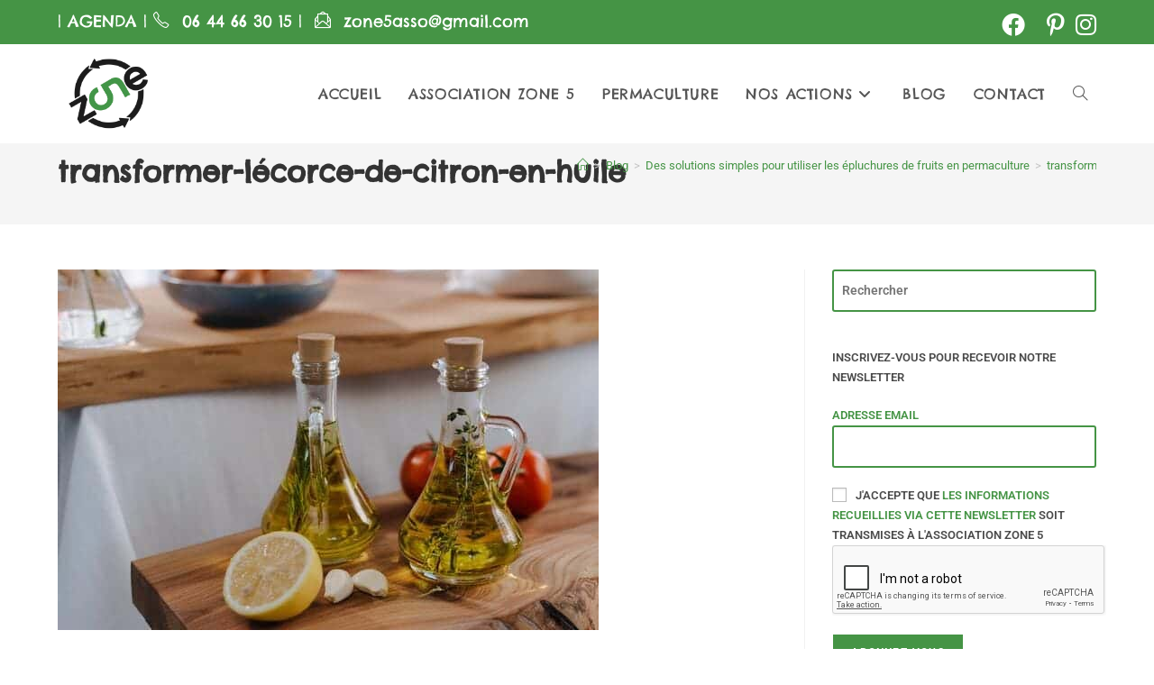

--- FILE ---
content_type: text/html; charset=utf-8
request_url: https://www.google.com/recaptcha/api2/anchor?ar=1&k=6LenOLAeAAAAACB4vuIZXj0UOJCYwB_sIdr1MnU8&co=aHR0cHM6Ly93d3cuem9uZTUuZnI6NDQz&hl=en&v=N67nZn4AqZkNcbeMu4prBgzg&size=normal&anchor-ms=20000&execute-ms=30000&cb=4m66n2x983x4
body_size: 49263
content:
<!DOCTYPE HTML><html dir="ltr" lang="en"><head><meta http-equiv="Content-Type" content="text/html; charset=UTF-8">
<meta http-equiv="X-UA-Compatible" content="IE=edge">
<title>reCAPTCHA</title>
<style type="text/css">
/* cyrillic-ext */
@font-face {
  font-family: 'Roboto';
  font-style: normal;
  font-weight: 400;
  font-stretch: 100%;
  src: url(//fonts.gstatic.com/s/roboto/v48/KFO7CnqEu92Fr1ME7kSn66aGLdTylUAMa3GUBHMdazTgWw.woff2) format('woff2');
  unicode-range: U+0460-052F, U+1C80-1C8A, U+20B4, U+2DE0-2DFF, U+A640-A69F, U+FE2E-FE2F;
}
/* cyrillic */
@font-face {
  font-family: 'Roboto';
  font-style: normal;
  font-weight: 400;
  font-stretch: 100%;
  src: url(//fonts.gstatic.com/s/roboto/v48/KFO7CnqEu92Fr1ME7kSn66aGLdTylUAMa3iUBHMdazTgWw.woff2) format('woff2');
  unicode-range: U+0301, U+0400-045F, U+0490-0491, U+04B0-04B1, U+2116;
}
/* greek-ext */
@font-face {
  font-family: 'Roboto';
  font-style: normal;
  font-weight: 400;
  font-stretch: 100%;
  src: url(//fonts.gstatic.com/s/roboto/v48/KFO7CnqEu92Fr1ME7kSn66aGLdTylUAMa3CUBHMdazTgWw.woff2) format('woff2');
  unicode-range: U+1F00-1FFF;
}
/* greek */
@font-face {
  font-family: 'Roboto';
  font-style: normal;
  font-weight: 400;
  font-stretch: 100%;
  src: url(//fonts.gstatic.com/s/roboto/v48/KFO7CnqEu92Fr1ME7kSn66aGLdTylUAMa3-UBHMdazTgWw.woff2) format('woff2');
  unicode-range: U+0370-0377, U+037A-037F, U+0384-038A, U+038C, U+038E-03A1, U+03A3-03FF;
}
/* math */
@font-face {
  font-family: 'Roboto';
  font-style: normal;
  font-weight: 400;
  font-stretch: 100%;
  src: url(//fonts.gstatic.com/s/roboto/v48/KFO7CnqEu92Fr1ME7kSn66aGLdTylUAMawCUBHMdazTgWw.woff2) format('woff2');
  unicode-range: U+0302-0303, U+0305, U+0307-0308, U+0310, U+0312, U+0315, U+031A, U+0326-0327, U+032C, U+032F-0330, U+0332-0333, U+0338, U+033A, U+0346, U+034D, U+0391-03A1, U+03A3-03A9, U+03B1-03C9, U+03D1, U+03D5-03D6, U+03F0-03F1, U+03F4-03F5, U+2016-2017, U+2034-2038, U+203C, U+2040, U+2043, U+2047, U+2050, U+2057, U+205F, U+2070-2071, U+2074-208E, U+2090-209C, U+20D0-20DC, U+20E1, U+20E5-20EF, U+2100-2112, U+2114-2115, U+2117-2121, U+2123-214F, U+2190, U+2192, U+2194-21AE, U+21B0-21E5, U+21F1-21F2, U+21F4-2211, U+2213-2214, U+2216-22FF, U+2308-230B, U+2310, U+2319, U+231C-2321, U+2336-237A, U+237C, U+2395, U+239B-23B7, U+23D0, U+23DC-23E1, U+2474-2475, U+25AF, U+25B3, U+25B7, U+25BD, U+25C1, U+25CA, U+25CC, U+25FB, U+266D-266F, U+27C0-27FF, U+2900-2AFF, U+2B0E-2B11, U+2B30-2B4C, U+2BFE, U+3030, U+FF5B, U+FF5D, U+1D400-1D7FF, U+1EE00-1EEFF;
}
/* symbols */
@font-face {
  font-family: 'Roboto';
  font-style: normal;
  font-weight: 400;
  font-stretch: 100%;
  src: url(//fonts.gstatic.com/s/roboto/v48/KFO7CnqEu92Fr1ME7kSn66aGLdTylUAMaxKUBHMdazTgWw.woff2) format('woff2');
  unicode-range: U+0001-000C, U+000E-001F, U+007F-009F, U+20DD-20E0, U+20E2-20E4, U+2150-218F, U+2190, U+2192, U+2194-2199, U+21AF, U+21E6-21F0, U+21F3, U+2218-2219, U+2299, U+22C4-22C6, U+2300-243F, U+2440-244A, U+2460-24FF, U+25A0-27BF, U+2800-28FF, U+2921-2922, U+2981, U+29BF, U+29EB, U+2B00-2BFF, U+4DC0-4DFF, U+FFF9-FFFB, U+10140-1018E, U+10190-1019C, U+101A0, U+101D0-101FD, U+102E0-102FB, U+10E60-10E7E, U+1D2C0-1D2D3, U+1D2E0-1D37F, U+1F000-1F0FF, U+1F100-1F1AD, U+1F1E6-1F1FF, U+1F30D-1F30F, U+1F315, U+1F31C, U+1F31E, U+1F320-1F32C, U+1F336, U+1F378, U+1F37D, U+1F382, U+1F393-1F39F, U+1F3A7-1F3A8, U+1F3AC-1F3AF, U+1F3C2, U+1F3C4-1F3C6, U+1F3CA-1F3CE, U+1F3D4-1F3E0, U+1F3ED, U+1F3F1-1F3F3, U+1F3F5-1F3F7, U+1F408, U+1F415, U+1F41F, U+1F426, U+1F43F, U+1F441-1F442, U+1F444, U+1F446-1F449, U+1F44C-1F44E, U+1F453, U+1F46A, U+1F47D, U+1F4A3, U+1F4B0, U+1F4B3, U+1F4B9, U+1F4BB, U+1F4BF, U+1F4C8-1F4CB, U+1F4D6, U+1F4DA, U+1F4DF, U+1F4E3-1F4E6, U+1F4EA-1F4ED, U+1F4F7, U+1F4F9-1F4FB, U+1F4FD-1F4FE, U+1F503, U+1F507-1F50B, U+1F50D, U+1F512-1F513, U+1F53E-1F54A, U+1F54F-1F5FA, U+1F610, U+1F650-1F67F, U+1F687, U+1F68D, U+1F691, U+1F694, U+1F698, U+1F6AD, U+1F6B2, U+1F6B9-1F6BA, U+1F6BC, U+1F6C6-1F6CF, U+1F6D3-1F6D7, U+1F6E0-1F6EA, U+1F6F0-1F6F3, U+1F6F7-1F6FC, U+1F700-1F7FF, U+1F800-1F80B, U+1F810-1F847, U+1F850-1F859, U+1F860-1F887, U+1F890-1F8AD, U+1F8B0-1F8BB, U+1F8C0-1F8C1, U+1F900-1F90B, U+1F93B, U+1F946, U+1F984, U+1F996, U+1F9E9, U+1FA00-1FA6F, U+1FA70-1FA7C, U+1FA80-1FA89, U+1FA8F-1FAC6, U+1FACE-1FADC, U+1FADF-1FAE9, U+1FAF0-1FAF8, U+1FB00-1FBFF;
}
/* vietnamese */
@font-face {
  font-family: 'Roboto';
  font-style: normal;
  font-weight: 400;
  font-stretch: 100%;
  src: url(//fonts.gstatic.com/s/roboto/v48/KFO7CnqEu92Fr1ME7kSn66aGLdTylUAMa3OUBHMdazTgWw.woff2) format('woff2');
  unicode-range: U+0102-0103, U+0110-0111, U+0128-0129, U+0168-0169, U+01A0-01A1, U+01AF-01B0, U+0300-0301, U+0303-0304, U+0308-0309, U+0323, U+0329, U+1EA0-1EF9, U+20AB;
}
/* latin-ext */
@font-face {
  font-family: 'Roboto';
  font-style: normal;
  font-weight: 400;
  font-stretch: 100%;
  src: url(//fonts.gstatic.com/s/roboto/v48/KFO7CnqEu92Fr1ME7kSn66aGLdTylUAMa3KUBHMdazTgWw.woff2) format('woff2');
  unicode-range: U+0100-02BA, U+02BD-02C5, U+02C7-02CC, U+02CE-02D7, U+02DD-02FF, U+0304, U+0308, U+0329, U+1D00-1DBF, U+1E00-1E9F, U+1EF2-1EFF, U+2020, U+20A0-20AB, U+20AD-20C0, U+2113, U+2C60-2C7F, U+A720-A7FF;
}
/* latin */
@font-face {
  font-family: 'Roboto';
  font-style: normal;
  font-weight: 400;
  font-stretch: 100%;
  src: url(//fonts.gstatic.com/s/roboto/v48/KFO7CnqEu92Fr1ME7kSn66aGLdTylUAMa3yUBHMdazQ.woff2) format('woff2');
  unicode-range: U+0000-00FF, U+0131, U+0152-0153, U+02BB-02BC, U+02C6, U+02DA, U+02DC, U+0304, U+0308, U+0329, U+2000-206F, U+20AC, U+2122, U+2191, U+2193, U+2212, U+2215, U+FEFF, U+FFFD;
}
/* cyrillic-ext */
@font-face {
  font-family: 'Roboto';
  font-style: normal;
  font-weight: 500;
  font-stretch: 100%;
  src: url(//fonts.gstatic.com/s/roboto/v48/KFO7CnqEu92Fr1ME7kSn66aGLdTylUAMa3GUBHMdazTgWw.woff2) format('woff2');
  unicode-range: U+0460-052F, U+1C80-1C8A, U+20B4, U+2DE0-2DFF, U+A640-A69F, U+FE2E-FE2F;
}
/* cyrillic */
@font-face {
  font-family: 'Roboto';
  font-style: normal;
  font-weight: 500;
  font-stretch: 100%;
  src: url(//fonts.gstatic.com/s/roboto/v48/KFO7CnqEu92Fr1ME7kSn66aGLdTylUAMa3iUBHMdazTgWw.woff2) format('woff2');
  unicode-range: U+0301, U+0400-045F, U+0490-0491, U+04B0-04B1, U+2116;
}
/* greek-ext */
@font-face {
  font-family: 'Roboto';
  font-style: normal;
  font-weight: 500;
  font-stretch: 100%;
  src: url(//fonts.gstatic.com/s/roboto/v48/KFO7CnqEu92Fr1ME7kSn66aGLdTylUAMa3CUBHMdazTgWw.woff2) format('woff2');
  unicode-range: U+1F00-1FFF;
}
/* greek */
@font-face {
  font-family: 'Roboto';
  font-style: normal;
  font-weight: 500;
  font-stretch: 100%;
  src: url(//fonts.gstatic.com/s/roboto/v48/KFO7CnqEu92Fr1ME7kSn66aGLdTylUAMa3-UBHMdazTgWw.woff2) format('woff2');
  unicode-range: U+0370-0377, U+037A-037F, U+0384-038A, U+038C, U+038E-03A1, U+03A3-03FF;
}
/* math */
@font-face {
  font-family: 'Roboto';
  font-style: normal;
  font-weight: 500;
  font-stretch: 100%;
  src: url(//fonts.gstatic.com/s/roboto/v48/KFO7CnqEu92Fr1ME7kSn66aGLdTylUAMawCUBHMdazTgWw.woff2) format('woff2');
  unicode-range: U+0302-0303, U+0305, U+0307-0308, U+0310, U+0312, U+0315, U+031A, U+0326-0327, U+032C, U+032F-0330, U+0332-0333, U+0338, U+033A, U+0346, U+034D, U+0391-03A1, U+03A3-03A9, U+03B1-03C9, U+03D1, U+03D5-03D6, U+03F0-03F1, U+03F4-03F5, U+2016-2017, U+2034-2038, U+203C, U+2040, U+2043, U+2047, U+2050, U+2057, U+205F, U+2070-2071, U+2074-208E, U+2090-209C, U+20D0-20DC, U+20E1, U+20E5-20EF, U+2100-2112, U+2114-2115, U+2117-2121, U+2123-214F, U+2190, U+2192, U+2194-21AE, U+21B0-21E5, U+21F1-21F2, U+21F4-2211, U+2213-2214, U+2216-22FF, U+2308-230B, U+2310, U+2319, U+231C-2321, U+2336-237A, U+237C, U+2395, U+239B-23B7, U+23D0, U+23DC-23E1, U+2474-2475, U+25AF, U+25B3, U+25B7, U+25BD, U+25C1, U+25CA, U+25CC, U+25FB, U+266D-266F, U+27C0-27FF, U+2900-2AFF, U+2B0E-2B11, U+2B30-2B4C, U+2BFE, U+3030, U+FF5B, U+FF5D, U+1D400-1D7FF, U+1EE00-1EEFF;
}
/* symbols */
@font-face {
  font-family: 'Roboto';
  font-style: normal;
  font-weight: 500;
  font-stretch: 100%;
  src: url(//fonts.gstatic.com/s/roboto/v48/KFO7CnqEu92Fr1ME7kSn66aGLdTylUAMaxKUBHMdazTgWw.woff2) format('woff2');
  unicode-range: U+0001-000C, U+000E-001F, U+007F-009F, U+20DD-20E0, U+20E2-20E4, U+2150-218F, U+2190, U+2192, U+2194-2199, U+21AF, U+21E6-21F0, U+21F3, U+2218-2219, U+2299, U+22C4-22C6, U+2300-243F, U+2440-244A, U+2460-24FF, U+25A0-27BF, U+2800-28FF, U+2921-2922, U+2981, U+29BF, U+29EB, U+2B00-2BFF, U+4DC0-4DFF, U+FFF9-FFFB, U+10140-1018E, U+10190-1019C, U+101A0, U+101D0-101FD, U+102E0-102FB, U+10E60-10E7E, U+1D2C0-1D2D3, U+1D2E0-1D37F, U+1F000-1F0FF, U+1F100-1F1AD, U+1F1E6-1F1FF, U+1F30D-1F30F, U+1F315, U+1F31C, U+1F31E, U+1F320-1F32C, U+1F336, U+1F378, U+1F37D, U+1F382, U+1F393-1F39F, U+1F3A7-1F3A8, U+1F3AC-1F3AF, U+1F3C2, U+1F3C4-1F3C6, U+1F3CA-1F3CE, U+1F3D4-1F3E0, U+1F3ED, U+1F3F1-1F3F3, U+1F3F5-1F3F7, U+1F408, U+1F415, U+1F41F, U+1F426, U+1F43F, U+1F441-1F442, U+1F444, U+1F446-1F449, U+1F44C-1F44E, U+1F453, U+1F46A, U+1F47D, U+1F4A3, U+1F4B0, U+1F4B3, U+1F4B9, U+1F4BB, U+1F4BF, U+1F4C8-1F4CB, U+1F4D6, U+1F4DA, U+1F4DF, U+1F4E3-1F4E6, U+1F4EA-1F4ED, U+1F4F7, U+1F4F9-1F4FB, U+1F4FD-1F4FE, U+1F503, U+1F507-1F50B, U+1F50D, U+1F512-1F513, U+1F53E-1F54A, U+1F54F-1F5FA, U+1F610, U+1F650-1F67F, U+1F687, U+1F68D, U+1F691, U+1F694, U+1F698, U+1F6AD, U+1F6B2, U+1F6B9-1F6BA, U+1F6BC, U+1F6C6-1F6CF, U+1F6D3-1F6D7, U+1F6E0-1F6EA, U+1F6F0-1F6F3, U+1F6F7-1F6FC, U+1F700-1F7FF, U+1F800-1F80B, U+1F810-1F847, U+1F850-1F859, U+1F860-1F887, U+1F890-1F8AD, U+1F8B0-1F8BB, U+1F8C0-1F8C1, U+1F900-1F90B, U+1F93B, U+1F946, U+1F984, U+1F996, U+1F9E9, U+1FA00-1FA6F, U+1FA70-1FA7C, U+1FA80-1FA89, U+1FA8F-1FAC6, U+1FACE-1FADC, U+1FADF-1FAE9, U+1FAF0-1FAF8, U+1FB00-1FBFF;
}
/* vietnamese */
@font-face {
  font-family: 'Roboto';
  font-style: normal;
  font-weight: 500;
  font-stretch: 100%;
  src: url(//fonts.gstatic.com/s/roboto/v48/KFO7CnqEu92Fr1ME7kSn66aGLdTylUAMa3OUBHMdazTgWw.woff2) format('woff2');
  unicode-range: U+0102-0103, U+0110-0111, U+0128-0129, U+0168-0169, U+01A0-01A1, U+01AF-01B0, U+0300-0301, U+0303-0304, U+0308-0309, U+0323, U+0329, U+1EA0-1EF9, U+20AB;
}
/* latin-ext */
@font-face {
  font-family: 'Roboto';
  font-style: normal;
  font-weight: 500;
  font-stretch: 100%;
  src: url(//fonts.gstatic.com/s/roboto/v48/KFO7CnqEu92Fr1ME7kSn66aGLdTylUAMa3KUBHMdazTgWw.woff2) format('woff2');
  unicode-range: U+0100-02BA, U+02BD-02C5, U+02C7-02CC, U+02CE-02D7, U+02DD-02FF, U+0304, U+0308, U+0329, U+1D00-1DBF, U+1E00-1E9F, U+1EF2-1EFF, U+2020, U+20A0-20AB, U+20AD-20C0, U+2113, U+2C60-2C7F, U+A720-A7FF;
}
/* latin */
@font-face {
  font-family: 'Roboto';
  font-style: normal;
  font-weight: 500;
  font-stretch: 100%;
  src: url(//fonts.gstatic.com/s/roboto/v48/KFO7CnqEu92Fr1ME7kSn66aGLdTylUAMa3yUBHMdazQ.woff2) format('woff2');
  unicode-range: U+0000-00FF, U+0131, U+0152-0153, U+02BB-02BC, U+02C6, U+02DA, U+02DC, U+0304, U+0308, U+0329, U+2000-206F, U+20AC, U+2122, U+2191, U+2193, U+2212, U+2215, U+FEFF, U+FFFD;
}
/* cyrillic-ext */
@font-face {
  font-family: 'Roboto';
  font-style: normal;
  font-weight: 900;
  font-stretch: 100%;
  src: url(//fonts.gstatic.com/s/roboto/v48/KFO7CnqEu92Fr1ME7kSn66aGLdTylUAMa3GUBHMdazTgWw.woff2) format('woff2');
  unicode-range: U+0460-052F, U+1C80-1C8A, U+20B4, U+2DE0-2DFF, U+A640-A69F, U+FE2E-FE2F;
}
/* cyrillic */
@font-face {
  font-family: 'Roboto';
  font-style: normal;
  font-weight: 900;
  font-stretch: 100%;
  src: url(//fonts.gstatic.com/s/roboto/v48/KFO7CnqEu92Fr1ME7kSn66aGLdTylUAMa3iUBHMdazTgWw.woff2) format('woff2');
  unicode-range: U+0301, U+0400-045F, U+0490-0491, U+04B0-04B1, U+2116;
}
/* greek-ext */
@font-face {
  font-family: 'Roboto';
  font-style: normal;
  font-weight: 900;
  font-stretch: 100%;
  src: url(//fonts.gstatic.com/s/roboto/v48/KFO7CnqEu92Fr1ME7kSn66aGLdTylUAMa3CUBHMdazTgWw.woff2) format('woff2');
  unicode-range: U+1F00-1FFF;
}
/* greek */
@font-face {
  font-family: 'Roboto';
  font-style: normal;
  font-weight: 900;
  font-stretch: 100%;
  src: url(//fonts.gstatic.com/s/roboto/v48/KFO7CnqEu92Fr1ME7kSn66aGLdTylUAMa3-UBHMdazTgWw.woff2) format('woff2');
  unicode-range: U+0370-0377, U+037A-037F, U+0384-038A, U+038C, U+038E-03A1, U+03A3-03FF;
}
/* math */
@font-face {
  font-family: 'Roboto';
  font-style: normal;
  font-weight: 900;
  font-stretch: 100%;
  src: url(//fonts.gstatic.com/s/roboto/v48/KFO7CnqEu92Fr1ME7kSn66aGLdTylUAMawCUBHMdazTgWw.woff2) format('woff2');
  unicode-range: U+0302-0303, U+0305, U+0307-0308, U+0310, U+0312, U+0315, U+031A, U+0326-0327, U+032C, U+032F-0330, U+0332-0333, U+0338, U+033A, U+0346, U+034D, U+0391-03A1, U+03A3-03A9, U+03B1-03C9, U+03D1, U+03D5-03D6, U+03F0-03F1, U+03F4-03F5, U+2016-2017, U+2034-2038, U+203C, U+2040, U+2043, U+2047, U+2050, U+2057, U+205F, U+2070-2071, U+2074-208E, U+2090-209C, U+20D0-20DC, U+20E1, U+20E5-20EF, U+2100-2112, U+2114-2115, U+2117-2121, U+2123-214F, U+2190, U+2192, U+2194-21AE, U+21B0-21E5, U+21F1-21F2, U+21F4-2211, U+2213-2214, U+2216-22FF, U+2308-230B, U+2310, U+2319, U+231C-2321, U+2336-237A, U+237C, U+2395, U+239B-23B7, U+23D0, U+23DC-23E1, U+2474-2475, U+25AF, U+25B3, U+25B7, U+25BD, U+25C1, U+25CA, U+25CC, U+25FB, U+266D-266F, U+27C0-27FF, U+2900-2AFF, U+2B0E-2B11, U+2B30-2B4C, U+2BFE, U+3030, U+FF5B, U+FF5D, U+1D400-1D7FF, U+1EE00-1EEFF;
}
/* symbols */
@font-face {
  font-family: 'Roboto';
  font-style: normal;
  font-weight: 900;
  font-stretch: 100%;
  src: url(//fonts.gstatic.com/s/roboto/v48/KFO7CnqEu92Fr1ME7kSn66aGLdTylUAMaxKUBHMdazTgWw.woff2) format('woff2');
  unicode-range: U+0001-000C, U+000E-001F, U+007F-009F, U+20DD-20E0, U+20E2-20E4, U+2150-218F, U+2190, U+2192, U+2194-2199, U+21AF, U+21E6-21F0, U+21F3, U+2218-2219, U+2299, U+22C4-22C6, U+2300-243F, U+2440-244A, U+2460-24FF, U+25A0-27BF, U+2800-28FF, U+2921-2922, U+2981, U+29BF, U+29EB, U+2B00-2BFF, U+4DC0-4DFF, U+FFF9-FFFB, U+10140-1018E, U+10190-1019C, U+101A0, U+101D0-101FD, U+102E0-102FB, U+10E60-10E7E, U+1D2C0-1D2D3, U+1D2E0-1D37F, U+1F000-1F0FF, U+1F100-1F1AD, U+1F1E6-1F1FF, U+1F30D-1F30F, U+1F315, U+1F31C, U+1F31E, U+1F320-1F32C, U+1F336, U+1F378, U+1F37D, U+1F382, U+1F393-1F39F, U+1F3A7-1F3A8, U+1F3AC-1F3AF, U+1F3C2, U+1F3C4-1F3C6, U+1F3CA-1F3CE, U+1F3D4-1F3E0, U+1F3ED, U+1F3F1-1F3F3, U+1F3F5-1F3F7, U+1F408, U+1F415, U+1F41F, U+1F426, U+1F43F, U+1F441-1F442, U+1F444, U+1F446-1F449, U+1F44C-1F44E, U+1F453, U+1F46A, U+1F47D, U+1F4A3, U+1F4B0, U+1F4B3, U+1F4B9, U+1F4BB, U+1F4BF, U+1F4C8-1F4CB, U+1F4D6, U+1F4DA, U+1F4DF, U+1F4E3-1F4E6, U+1F4EA-1F4ED, U+1F4F7, U+1F4F9-1F4FB, U+1F4FD-1F4FE, U+1F503, U+1F507-1F50B, U+1F50D, U+1F512-1F513, U+1F53E-1F54A, U+1F54F-1F5FA, U+1F610, U+1F650-1F67F, U+1F687, U+1F68D, U+1F691, U+1F694, U+1F698, U+1F6AD, U+1F6B2, U+1F6B9-1F6BA, U+1F6BC, U+1F6C6-1F6CF, U+1F6D3-1F6D7, U+1F6E0-1F6EA, U+1F6F0-1F6F3, U+1F6F7-1F6FC, U+1F700-1F7FF, U+1F800-1F80B, U+1F810-1F847, U+1F850-1F859, U+1F860-1F887, U+1F890-1F8AD, U+1F8B0-1F8BB, U+1F8C0-1F8C1, U+1F900-1F90B, U+1F93B, U+1F946, U+1F984, U+1F996, U+1F9E9, U+1FA00-1FA6F, U+1FA70-1FA7C, U+1FA80-1FA89, U+1FA8F-1FAC6, U+1FACE-1FADC, U+1FADF-1FAE9, U+1FAF0-1FAF8, U+1FB00-1FBFF;
}
/* vietnamese */
@font-face {
  font-family: 'Roboto';
  font-style: normal;
  font-weight: 900;
  font-stretch: 100%;
  src: url(//fonts.gstatic.com/s/roboto/v48/KFO7CnqEu92Fr1ME7kSn66aGLdTylUAMa3OUBHMdazTgWw.woff2) format('woff2');
  unicode-range: U+0102-0103, U+0110-0111, U+0128-0129, U+0168-0169, U+01A0-01A1, U+01AF-01B0, U+0300-0301, U+0303-0304, U+0308-0309, U+0323, U+0329, U+1EA0-1EF9, U+20AB;
}
/* latin-ext */
@font-face {
  font-family: 'Roboto';
  font-style: normal;
  font-weight: 900;
  font-stretch: 100%;
  src: url(//fonts.gstatic.com/s/roboto/v48/KFO7CnqEu92Fr1ME7kSn66aGLdTylUAMa3KUBHMdazTgWw.woff2) format('woff2');
  unicode-range: U+0100-02BA, U+02BD-02C5, U+02C7-02CC, U+02CE-02D7, U+02DD-02FF, U+0304, U+0308, U+0329, U+1D00-1DBF, U+1E00-1E9F, U+1EF2-1EFF, U+2020, U+20A0-20AB, U+20AD-20C0, U+2113, U+2C60-2C7F, U+A720-A7FF;
}
/* latin */
@font-face {
  font-family: 'Roboto';
  font-style: normal;
  font-weight: 900;
  font-stretch: 100%;
  src: url(//fonts.gstatic.com/s/roboto/v48/KFO7CnqEu92Fr1ME7kSn66aGLdTylUAMa3yUBHMdazQ.woff2) format('woff2');
  unicode-range: U+0000-00FF, U+0131, U+0152-0153, U+02BB-02BC, U+02C6, U+02DA, U+02DC, U+0304, U+0308, U+0329, U+2000-206F, U+20AC, U+2122, U+2191, U+2193, U+2212, U+2215, U+FEFF, U+FFFD;
}

</style>
<link rel="stylesheet" type="text/css" href="https://www.gstatic.com/recaptcha/releases/N67nZn4AqZkNcbeMu4prBgzg/styles__ltr.css">
<script nonce="_F8Xusbpe8jhN00Mo3quLw" type="text/javascript">window['__recaptcha_api'] = 'https://www.google.com/recaptcha/api2/';</script>
<script type="text/javascript" src="https://www.gstatic.com/recaptcha/releases/N67nZn4AqZkNcbeMu4prBgzg/recaptcha__en.js" nonce="_F8Xusbpe8jhN00Mo3quLw">
      
    </script></head>
<body><div id="rc-anchor-alert" class="rc-anchor-alert"></div>
<input type="hidden" id="recaptcha-token" value="[base64]">
<script type="text/javascript" nonce="_F8Xusbpe8jhN00Mo3quLw">
      recaptcha.anchor.Main.init("[\x22ainput\x22,[\x22bgdata\x22,\x22\x22,\[base64]/[base64]/[base64]/ZyhXLGgpOnEoW04sMjEsbF0sVywwKSxoKSxmYWxzZSxmYWxzZSl9Y2F0Y2goayl7RygzNTgsVyk/[base64]/[base64]/[base64]/[base64]/[base64]/[base64]/[base64]/bmV3IEJbT10oRFswXSk6dz09Mj9uZXcgQltPXShEWzBdLERbMV0pOnc9PTM/bmV3IEJbT10oRFswXSxEWzFdLERbMl0pOnc9PTQ/[base64]/[base64]/[base64]/[base64]/[base64]\\u003d\x22,\[base64]\\u003d\x22,\[base64]/JHHCv8O/[base64]/w6clw4DDmcOdw6TCtVDCqsO5w7Q0DQ7DlMOYTRh4AcK3w78lw7cTLRROwqwHwqJGZCDDmwMULMKNG8OFU8KZwo88w74SwpvDvkxoQGTDsUcfw5dJEyh2GsKfw6bDjDkJamnCt1/CsMOQPcO2w7DDusOQUjAgBz9afS/DlGXCk3HDmwk9w4FEw4ZOwptDXgwJP8K/WQpkw6RIEjDChcKjIXbCosOuSMKrZMO7wqjCp8Kyw7MAw5dDwroOa8OiQsKrw73DoMOYwoYnCcKGw7JQwrXCucO+IcOmwrFcwqseRUlyChgjwp3CpcK5U8K5w5Y8w67DnMKOI8Onw4rCnRvCozfDtzMAwpEmLcODwrPDs8K8w5XDqBLDkxw/E8KRRwVKw67Dl8KvbMO6w5Zpw7JlwqXDiXbDmsOlH8OcW0hQwqZnw78XR0s2wqxxw4fCjAc6w6pYYsOCwpXDncOkwp5QTcO+QQZPwp8lUsOAw5PDhz/DjH0tCBdZwrQuwo/[base64]/CpMOBwo3Dp8KDw4TCoDfDlsORw4nCq0ZmwojDrMO0woXCpsKCQGPDiMK5woBxw68DworDhMO1w6F1w7d8CgdYGsONCjHDoh/[base64]/CikzCtD5ww57Cr8K6f1fChnkpezvDm8OPbsKHMGrDrWLDnMKtZsKuJcOEw4nDqnUAw7TDhMKPDhE4w5bDlB3Du3ZiwpFlwofDlUxIGizCqCzCrF0WOlTDjjbClmPCgB/[base64]/DqHYoAMKbMyh4L8K/[base64]/Cpg5Hw4jDhsOCwpbDojNzw6dzEMODF8OdwoLCtsOoecO7esOrwqjCt8KmdMOjecOSKMOiwpjCnsKGw4APwq/DjyI9wr1zwr8ewrkqwp7Dmg/DnSfDisKOwprCk3wJwoDDhcOhITVbw5bDv3TCj3TDhF/DlzNVwqs1w6Qfw4UuEgc2G39wFsOwH8KAwroLw4DCtW9sMyIYw5nCrcO2BcOZWkc9wqjDtcKuw5LDmcOqwoMxw6LDkMOlEcK6w7vCo8O/VBADw4jCiDHCnhPCkxLCoh/CqSjCsG4Kd1s2wrYawrTDj0RMwrfCh8Odwr7Dk8OWwpIxwpIIN8OJwpJ5KXYSw5RXEsOWwo1jw741AlMow4YraiPCgsOJASBswqXDtgTDrMK8wqTCgsKJwpzDrsKMO8K/[base64]/DkMKzAsKDwoQxVsKhw6tpwrJeWsOpaMO9T0nCm0TDv3PCqMK4UMO5wqdeV8KUw6cyXMOJEcO/eyrDqMO6CRDCuw/DnsOCWjjCtnk3wpoFwo7CgsOzOxrCo8Kvw4V/w5rCrnLDvzPCmsKuJSUmU8K9ScKMwobDjsK0dsOFXx1vAQUSwo3CrmnCocOTwrTCu8O0dsKCCCzCv0llwpjDpMKdw7TDsMOxBWnCh1UMw43CscKzw6QrdXvCrXR2w7d4wr/CrSlkJMOQHTjDncKswqxaXiR2RMKzwp4yw5HCkcOlwoESwrfDvAATw4dRMMO0esOzwqNPw7XCg8KzwqvCiSxoew3DunJRLMOQw5/CvXkvC8OqCsKUwonDnHhUEy3DkcK2J3nDnA0jLcKfw5PDv8KgRXfDj1vCs8KzMcO8I2HCpsOENsO3wpPDvxpTwr/CosObfcKvUMONwrzCkCRMWT/CjgLDrT1Tw6Ubw73DvsKyQMKhSsKYwqdgOWBdwoPCgcKIw5vChsOFwoElHhprRMOpKMOxwrFhaxVhwoViw7PDkMOqw442wrjDiiljwpzCj245w6rDgcOtKXvDocOwwrtqw5nDsW/CiHbDpsOGw6pZwrHDkR3Dk8KuwoxVbcO/DmnDrMKVw4JkDMKdPsKtwqFEw6o5CcOBwpJhwoEDAhvCjzQVwpQrdyHCpDB0IFrDmhXCnXsawo4Bw6rDuEZaU8OaWsKxHxfCl8OBwpHCq3ZRwo/CjMOqLMK1CcKFe1c6wo3Do8KEHcKCwrM8woY8wqfDkhDCgkg/SAEuX8OEw6MUF8Ohw7zCjMKiw4sKVhFlwpbDlS7ClsKwbGFEPhDCoh7DrV17T30rwqHDl0EDW8OIesOseUDCh8O6w4zDjS/DscO8NEDDosKiwoM5wq0WWyIPTS3Dj8KoHsOAZDpjVMORwrhsw5TDp3HCnXsiw43Ci8OvEcKUCmjCn3JXwpABw6/DmcKxdBnCl0F0V8OXwqLDrMKDH8Orw6rCpEzDgBIRdMK7bCYsXsKQaMKYwosFw4sIwqvCksK/wqLCkF0aw7nCtF9PSsOKwqQZScKMZVkLZsOrw5vCjcOIw4DCvWDCsMK/woLDpXzDjVLDo1vDgMOpKhDDqm/Cs1DDv0BEwo10w5VbwrXDlT1Fw7/ClFNqw5/[base64]/[base64]/CgTs0IcOWw5RPw4fDlEdyX8KJLMOOAMOGwpzCnsOfBD14flrDuzw1a8OIBXLDmiYzwojCtMOoQsKXwqDDpFXCqcKfwpFgwpRDYMKKw4LDs8OLwrBRw5LDjcKuwqDDkxDCgzbCrl/CuMKXw5PCiCDCuMOwwr3DvMK/CGYew45Ww79tb8OzLSrDssK/[base64]/CkQTChxrDmsO1wqU3DMOeFHpBw7BjPsKWw5h+G8Oiw6B6wr3DunDCj8OZCsOsYMKZB8OQTsKcWMOewqkwHVDCk3TDrg0fwpl2wq8RCHwBOMKYFMOkEcOpVsOsd8OJwqnChgvCt8K5wpY/UsO5PMKwwr4gNMK5b8OawpbDmzk4wpFHTxPCmcKgT8OLNMOBwpVAw6LCj8O4YgFMRsKwFcOpQMKqPQh4EMKbw43CgBbDusObwpVzDcKdK1A+dsOKw4/CmsOOaMKhw4BbLcKQw4ogJBLDrlzDjcKiwpl/[base64]/[base64]/[base64]/Vk3ChwfClVjDqUXDlMOCIBbDvwYjw5PDlSjDucOxJ2tfw7jCv8O9w64Bw4NqLFopcj9ffsKTwqViw7sXw7jDnyFswr89w5U6wp8pwpzDl8K5ScO5M0pqPsOxwpZfOMOuw7vDucKhwoZHbsO9wqp6MkwFSsOeTG/[base64]/DkcKzJGXDhjTDmCLDlw3Ch2Z0wr4kQ3zCoWPDonZXK8KQw4vCqcKYASXDhFFiw5jCiMO+wqF2anDDqsKEeMKKBMOOw7RnEy7CrcOwdTDDmMO2HUkREcOowoDCtEjCjsKVw5bDhz/CrDRdw4zDnMKSEcKDwrjCvsO9wqrDv3nCkBUrH8KBMjjCrT3Ci0M6W8K7Lgtew7NGNmgIOcOWwpvCmcKHfMK3w6bDi1oFw7UhwqLChjTDnsOKwphcwpLDqw3DvSXDmFpRacOhO2bCqQ7DlmzCusO1w6E3w4/[base64]/wqHCnHjDo8OGwo8mA8Kkw6PCjE7Dg8K6R8K8w6waMsK2wrfDsHDDuQPClMK8wpDChhrDqcKSdcOmw6rCuTU3FsOqwoRLc8OkcAxzZcKUw6suwrBqw7DDlV0mwpbDmmUcQlEeAcKtLQMYHnrDvF9cTE5rOzRPeR3Chm/DjxTDnxXCjsKebwPDgyPDry54w4/DhjQPwpoww4TDoFzDhWpIUWbCjWg3wqrDij7DncOeeU7DsmgCwpR6MFrCpMKgwq1Kw5/CvCAWKD0kwpY1fsOzEUTCt8OowqELXcK2IcKUw5Itwp9Qwp9gw6bDmMKAUgnCgB/CvMK8a8Kcw6Eyw43Cn8Odw7nDui3CnGTDqBYcGcK+wrwRwpAxw64BeMKYSsK7worDn8OzARnDiF7DvcOfw4zCkCfCl8KCwop+wpF/wrpkwo13c8OFAGrCscOxaW1vNcK3w4pFYxkcw682w6jDgU5HacOxwpw4w5VcGsOWR8KnwrjDh8KmSE/CpAbCm2XChsOWJcKgw4IFADzDtyrCrcOvwpnCpsKjw43CnFbCtMOswq3Dg8KQwqjCmMOAPcKWe0IPZiHCjcO/[base64]/CjMO7OQFBXxrDvkbClGEMHmwdw4LCnMKuwoTDh8OdJcO3KCUMw7ZJw55Sw5bDqsKdw6V/[base64]/IMOUw69Jwqg4ckfDtsKWLwY9w7cOPWjCl8Ovw75gU8KgwrXDnEoDwrNnwrTCuEHDuDxQw7jDmEA6BFUyC25+AsKVwqI1w58qc8O/w7EcwpFXITDCmMO3wodBw7ZDJcONw6/[base64]/wrbDmyjDqMKzbkjCjEsOKcO0XcOgwqPCvy9IQMKDK8OHwrhnU8OYeBo1UQzCjx8vwrbCp8Klwq5Mwp0fJ3Q5LgfCtHbDucK1w4kueEB9wrrCuBXCq2YdbSU1LsOpwr1pUExwN8Kdw7HChsOjCMKWw7NhQ2AlMsKuw4gvScOiw6/CisKNW8OkIgFWwpDDpE3Di8OdDi7CjsO9dmhyw6zCk0TCvmLDsUBKwrhXwqVZwrJfw6fDuRzCrDXCkj0Ew6Jjw6AKw7zCncKmwrbDjcKjPG3DucKtXm0CwrMKwqI4w5Fzwq8laVZHwpPDpMO3w4/Cq8KawrFffGdYwq5nIGLCrsObw7LCtMOGw71aw4kGXwt6ACYuVUBIwp1FwofCuMK0wrDCijDDkcKOw4/Dk3djw7MxwpRDw63DqXnDscOOw6fDocKzw77Csl4Id8K7C8KDwptoasKJwrjDlcORIMOQSsKHwpfCnEIkw5d8wqbDg8KcLMOlS0XChcOZw4xqw5HDisOuw7/DjHkfwq/Dr8KnwpEMw7fCuw1iwqwhXMOWworDscOGGybCq8Kzwq85S8KoJMOQwpjDhWzDoSY0w5HDpnl7w4MjG8KcwoQRFcKyNMKbAkl3w71oU8OWUcKjNcOPV8KvYsKrRixDwqpqw4DDnsOAw7DDk8KfJ8KfZ8O/VsOcwoTCmggiC8K2NMKsGsO1wpQYw73CtnHCjSEBwq1MTSzCnkhsB03CocKkw5I/wqAyCMOdR8Khw6fChMKzBh3CgcO7MMKsWBcpIsOxRRp4F8OKw6Aqw7HDpAzChBbDlVwwEV80NsKXwrrDjcOnelXCvsOxDMO/[base64]/Dh8KGwrMQdsKUV0jCmnRaOTvCtMKiw441wrY1U8Opwo5kwoXCkMOaw5Q2wo/Di8Kfw6XCj2fDhzcBwq7DkSXCqAEYeFBGWEsvwpVPeMOhwoVfw6JMwqfDhxXDiy5NDwc4wozClMOzARR4wofDusKow7HClMOEJBDChMKdTBDCkTXDmHrCrsOhw6jDrRx1wq1gYxJKEsKWIG/Drn8nWzXDs8KTwoPCjMKvfD3DssOSw4soesK6w7jDpsO/w5HCkMK2aMOewodaw6Exwr7CjMOswpjDhMKSwqHDucKgwpXCuWdmC1jCocOXQcKLBklsw4hewpTCnsOHw47Dg2/ChMK3wo3DiFlPKkwWO1LCvG/Dn8Orw4UmwqgAD8KPwqXCssOYw4kAw7ZRwoQ4wrZnw6ZMVcO8QsKLVsOWF8K6w7cxNMOma8ObwoXDpSvCl8OxLyrCrcOiw7s6wotscRdUXw/DrXlrwqXCi8OQXX8QwpXCkg/DuD81UMKNRHwvYTsHA8KmYW9OIsOYMsOzHkfChcOxUH7DsMKfwrFJXWnDocKgw7LDtRPDqm/DmG1Lw5/CjMO1LsOid8K+eU/DhMOUY8KNwo3CrBLDox9FwrLCvMKwwp/Cg2HDqSPDgsOSN8KQH1BgGsKJw4fDscOPwoA7w6TDkMO6PMOlw45rwpgQVnzDjcOvw40uSnduwpx+aRbCqQDCtwbClA4Ow7QPDsKowq3Dpg1xwqJraiDDrj/CgcKAE1Mhw4cCTsKjwq0+Q8Obw6QKHRfClU/DvwR9wqvCq8K+w6FmwoRDMSrCr8OFw5/DuFAFwobCrnzCgsOMfGkAw7B1K8OXwrVzE8OXRMKPX8K9wpXCoMKhw7cgJsKSwrEHWAbCmQxVIDHDkQtMIcKrD8O2aCM3wo1RwrLDr8OYTcOww5LDj8O5YcOhbMOBacK7wrTDpjTDowMwchIiwo7ClsKwLsO9w6/ChMKsC28bFm5TP8KbVXzDm8KtGWDCpzciAcKLw6vCu8Ohwr1nQ8KKNcKHwoUsw7odZQrCqsK1w7XChsK5bysQw5cqw5LCtcK7bsOgGcObbMOBEsKRKmUKwrhuQycyVTvCqlEmw4vDqX8QwpFiFThUMcOrLsKxwpY+L8KJDCAdwrQSbMOlw5skZsOww45cw4A3WT/[base64]/CmcKlR8OIwr3DqEYewqDDrMKxLjMAeMOfOSI1acOeQ0XDu8Kdw4bDskITFwwLwpnCosObw6EzwrjDkEzDsgpbw6zDvRBSwqYgdBcTcVvCocK5w7zClcKQw5lsLCvDt3gNwo81U8KpccKQwoLDjRQgWgHCuEjDnkwRw5kTw6LDiyR/dDtlMcOOw7Juw5JewoYGw6PDmS7CvVbDmsK2wqHCrQs6SMKQwo/DvTwPSMOBw6vDgMKWw43DrEnCp2t4UcODJcKlP8KHw7/DscKEAyFWwqHCkMOPQGULFcKZIjXCj00kwqBedH9mK8OvRWXDp1jCn8OkKsO4Ry7CqHcqT8KQd8KUw5zCnHNHW8OWwrfChcKmw7PDkABVw5JRN8OKw7IbAiPDkw1VP05ew5sqwqhHYMOYEh5YS8KeaU/Dk3QCYcOFwqYUw6jCgsOiZsKTw43DncK/[base64]/CtQo8w4nCucO6bcKraMKuNF16w6dZw41yw60FDCEnY1bCmwjDjsOoSA9Ew4vCvcOAwqvCg1R6wpcywpPCsU7DuQQiwr/DusOdJMOvG8K7w7pnVMK/wpcJw6DDscKwSUcRc8OTd8Ohw47Dj2Ubw54IwqnCu03CkwxgWMKywqM3woU/WlDDg8OgSxjDhlF6XcKuGlbDn3rCklvDlxRBP8KeBsOww7LCvMKUw6DDoMOqbMOaw7LCjG/DukvDrnJUwpJnw4xjwrcyBcKyw4rDnMOtL8Kuw6HCqg/DlsO4YMOPw43CusO3w4PDmcK4wr98w4gIw4B6SgrDhgzDgEcUUsKLS8KjYMKiw7zDowRjwqxYXxDCqTAHw5MmIi/DqsKgw53DjMKwwpLCgA1mw4HCncOEBcOow7NSw64tFcOhw49XFMO4wprDu3DCgsKIw7fCsgwzIsK/[base64]/SUPDisK8ZTLDrXJiWMK9PcKnwqLCg8Kua8KAMcKWFld6wprCusKHwofDusOEAHvCvcOaw68vPsK/w4PCtcOxw7B0SRLCrsKWVj0PfCPDp8Osw4/CoMKJRnAMeMKVG8OUwpY4woMZXEbDlsOwwrcmwqjClkHDlmvDtcKnYMKbTSQXK8OwwoF1wrLDsSzDt8OWZcKZew7DjcOyUMOiwok9dmxFFGJEG8O9f3fDqMKVMcO0w67DlMKzPMOyw4NJw5PCqMK8w408w7YrNsONNwpZwr5bZMOPw4hLwo4zw6/Dj8KkwrXCuBPCvMKIWMKBPl0kaAZRGsOJYcOBw49fw5LDj8KZwqXCp8KkwobCmnl1UhR4OA9Idy9Iw7bCtsKNJMOtVAbCuUnDlMOzwq7DoVzDk8KXwpVRID/DnDRgwo9BAMOnw50Aw7FJFlHDuMO3J8OdwplXRBsew6TCqMOkXyDCpcOmwrvDoUfDosO+IEQVw7duw6sASsOgw71fVHPCqDRHw6kma8O0ZXTClyHChBbCi0RuXcKtZsKjVcKwIsOYQMO3w7Ygd1hNIhPChcOyXzTDpcOBw6DDvwjCsMOSw6BjGTLDrXfDpU5/wpJ7ecKHRsOowp01TggxYMOXwqMlf8OtRSPDpnrDvDEHUgIAOsOnw7pcJcOuwotvwo82wqbCpFcqwqIKcEDDl8K0VMKNCT7Cr0hNDUbDqV3CncOiUcKKPhsIR1PDlMO9w5zDpwbCsQAdwpzCiy/[base64]/CvMKuDcKJwrXClcKJw4lUwrIKd8OmCsKDNsOVwq7Ct8KWw5LDsWPCninDmsOVTcOkw77CscKdccOiwr0HfR/CmxnDqmxVwqvCmhN6wpjDhMOYMsKWV8KXMj3DkWjDjcOoUMONw5Jqw4zCrMOOwrjDpBU3KcOLDlLCoUXCkEHCn0fDp388wq4cGsKqw4HDicKvwrxtZUfCoVxGKAbDgMOFZMK6UjBYw4kkXMOkXcOhwr/CvMOXMC/[base64]/[base64]/CjMOzTz/CvcOOwr/[base64]/Dul1BwrnDpy0Gwp/DrDhaZ8O7PhM1DMKvBsKIOgLCrMKOEMOxw4nDj8K+EE0QwrIMMA9aw50Gw4bCo8OvwobDhBfDoMKvw5tFTMOdS0bCgsOMe35/[base64]/wpoPSgLCtyXDn8OcwqscwrtACcKjOsONUMOjNMOQw4LDtMK8w5DCsXoSw68jKkZfUQpBAMKRWcKkAsKXX8OTQSJdwogWwpXDt8K1O8OcIcOswoEYQ8Otw7B+wpjDicOuwoIJw5QDwrPCngM/b3DClMOqf8Orw6bDpsKeI8KLd8OKMl7DlsK7w7PCvQhLwo/DpcKVGMOBw7EeJcOsw43CmDtBMXUUwrExb0XDnllIw73CisOmwrA8wprDjMOOwp3CnsKkPlbCjlHCqAnDqMK0w5p9NcKBHMKKw7Q6B0/DmXHCq1Jrw6J1FGXCgsK4w4HCqBhpOn4ewqJrwohAwqtcPR3Duk7DlllJwownw4UDw5Uiw57DtnjCgcOxwrHDs8O2fhw7w7nDpCLDjcKIwpXCkTDCjmEIbTtVw4/CqUnCrR9YKsO0YsO/w7MXEcOBw4jDocK7O8KZNW5WHzgucsKDV8K3wqdGH2DCkcKpwoYgKH83w749DCvClkvCilMdwprChcKGEnDDljgBd8KyJMKOw5/CiQBmw7AUw7DCgSo7BcO2w5HDnMOdwr/DvcOmwrkgNMOswp0fw6/ClANaYR4XBsKEw4rDs8Omwo/[base64]/CnDLCiMONwoAHwovDqQjDpkRYw4PDgmnClBjDgcOXUMK/woLDsl0MYk3ClXA5LcOJf8OGf0cwOGjDhFYRRFnCiWgww7pjwpbCrsO1dMOTwpzCrsO1wq/ClmBYLMKufEnCqC0Zw4PCo8KWWHsjRMKtwqEnw74yVxzDusKsDMKGVRzCiXrDksKjw4JhMX8EanNvwoNYw7x2woPDsMK8w4LCiUbCgAFMQcKLw4c5dSnCvcOvwoBLKil1wrEAbsKTawnCryETw5/Dsi/CoGgifDUNGDfDtCIFwqjDnMO3CxB4A8K+wqp4SsKgw6HDkE4mS2gdSMKTScKmwozDmMO0wosNw4bDmCPDjsKuwr8zw7txw6olY2DDplE1w5/ClW/[base64]/CszZmVsOkwolYw7vCicK/w7jCglTDtRZpCDF+N3MEYMKtB0Fsw4/DuMKmAi8DWcKrBwh9woHCsMOqwrptw7fDgH3DlyzCg8KqLWPDil80HHcOLFYxwoErw5PCsyHClsOhwrDCjn0kwozChUMnw57CkwchDUbClFPDpsKvw5k1w4HDtMONw7jDu8Kzw4diTyYxB8KIE1YZw7/CucKRH8OnJMKDGsKQw6HCizs4BcOOS8O2wqdAw77DhnTDixDDpcKsw6/DnW9CGcKVC1hafB/DjcOxwqcQw5vCvsOyPRPChTkBHcOSw4MDw78hwq45wr7DncKzfGbDksKnwqvCkhfCvcKgf8OEwplCw5zDjlvCmMKUDsKbaFlpEcKbwq/DtlBJZ8KaU8OWwqtcaMO3AEkGbcOSDsOQw6fDpBV6LUsuw7/DrcKtT3/DscKRw6HDvkfCpWLDiVfClDwHwq/CjcK4w6HDszckAk57wrJ2O8K9wrxSw67DnGvCk1DDk0hKRTzCncKuw5HDtMOwVC3DuF3CmWbDhwPCk8K2ZcKTCcOzwpNBVsOfw6tcRcKKwqQTW8Oqw5JCVFhfSkrCmMO+FRzCpAHDh3TDng/DlBZvM8KwQVcjw6XDgsOzw6pawq8PIMOGUm7CpALCqcOyw4ZUf13DnMOswpkTSMOjwq/DhsK5SsOLwqfCkyZtwpXDh20jIMKkw5PCqsKJYsKVGsKOw60YIcOew7x/ZcOKwoXDpwPCjsK4G1DCm8KNfsOlbMOCw5jDtMKUThjDqcK4wpbDrcKDL8K6wqfDjcKYwol4wpEzBho4w4Jganw2RiHDmybDm8OXEsKHcMO+w7ISIsOBLMKQwoAmwqHCjsO8w5nDnw7DtcOAfMK2Wh1jSzvDj8OsMMOKw4/[base64]/KikHw4RPwp0TY8O4OcKMIzQYesOEUGBuw7oMC8K7wpzCnVQQScKPZ8KUFcKbw7c+w5w4wonDgMOgw5jCu3cuRW3CqMKaw4sxw7M1GD7DmTDDrMOWEyfDq8KFw47Cr8K4w7LDqSYOUGEGw4hXwqnDkcKjwogNCcOAwo7Dojh1woHDiVTDtz/[base64]/DhhHCkcK/cEY3w7RwYBrCsWQTwppbJcK4wqp4DsK/cybCkyBkwpskw4zDq05twpx+C8OHEH3CpBTCl3BPe3xowqkyw4PCi0InwrdDw6s7QA3Du8KLLMO7wp/[base64]/w4ogw6YwecKtYyFsY1F7w7Jmwp3CviAuw5fCm8KxCGLDoMKCw5rDocKYwqLCuMKsw49GwoJAw6XDhGhCw6/DpwMEw5TDu8KLwoZEw7/CqTAiwpjClUzDnsKow5AOw4QoRMOpRwtIwoPDiTHCjm3CtXnDmknCu8KtBXV/wpkuw63Chz/ClMOWw5guwow2K8K+wqLDgsOHwqrCoTszwp7Dq8OkMCEawpjCgxBSbUJIw7XCigg/C2bCmwjCn2rCn8OMwojDiC3DhUvDkcKUCHx8wpzDscK/wqXDncOPCsKxwrMVWjrDvxE2wprCq38hTcOVZ8KhVSXCmcO7IsOxcMKiwoNYw4rCuQLCpMK3CcOjZcOfwrsMFsOKw5YGwqDDocOMVkcGacO9wopvBMO+RTnDisKgwpRXZcKEw5zCkiDDtVoCwqB3wrF9dsObQsKWIlbDqFJKKsKSwp/Ci8OCw4jCocKgwoTDiTfCvDvCosOnwpPDgsKywqrChnXDgMKfF8KpUFbDr8KvwqPDksOPw5vCkcO4wpBUdcKaw60kfjI3w7cpwr4iI8KcwqfDjxrDj8Kbw4DCq8O+NHERwpYGwrHCrcOwwpowGcK1El/[base64]/[base64]/DqCDCmEvDlnpZST5/RHLCucOPBsKwPzkTFhLClwhvVX4vwrw5IGTDpBpNOw7CqXJ+wrV+w5kjZMOAPMOxw5LDnsKvGsKOw6wlDxUcYcKiwo/DscOowr1Yw4k6wo3CtMKJRsKgwrwvUMK4wo4qw5/CgsOaw7lsA8KyK8OQY8Ocw58Cw5FKw6cGw6LClXNIwrTCj8KbwqxCJcKRBhnChcKqDi/[base64]/[base64]/OcKlGcKZNcOzw5DDi8KwwqPCuCzCtT0nHX9gUBXDvMOnXcOwCsOUecOjwoUifWRQUTTCtS/CtwliwrjDiFZYVsK3w6/DocKcwpRBw5tJwrTCssKewrbCtMKQAcK5w5/CjcOPwpY7NS/[base64]/DvsO5GjzDqhgWw5zDsCxEIBbDlMOIwqwuw7rDgDRuI8Khw6REwqnDtMKBw73Dk1UVw4fCi8KYwoJuwqZ+DsO8wrXCg8O0IcO1PsOswrzCm8KUw5h1w7rCu8Kmw79zV8K2SsK7CcOYw7HCjWLDhsOfDADCg07CknAZwp/CtMKEXMOiwrMRwq0YHHQ3wr4aL8Kcw6IZGXJ0wq8ywoXCkE7Cs8KsSWQyw6nDtC8zOcKzwpLCr8ODwpLCglLDlsKRemdNwpjDqU5AYcOHwoQdw5bCpMOQw4c/[base64]/w5dRw7AGwqM9XknDmsOiUcOCw6wSw4tIwpcSEQt/[base64]/wpsQKxgtMjVLTsOwPMOwwoxAwpQBwqlVRcO1RA5OFSc+w7PDuhDDlMOMCxMgdX4Jw7/Cn1pnRXFTC1zDmwvCgCkXJ1EywpDDlHDCsDJGYzwKSVYrFMKrwogyfhTCgsKhwq8ow50lW8OHWMKqGhoWP8OKwoBAwr1rw5nCr8OxTsOPMFLChcOoMcK/wr3CvRl6w5vDsW/DvTbCvMKxw67Dp8OVw5w6w48pFykxwoEHUFVkwrfDh8OUKcKOw7jCvsKXw6QbO8KxGCVdw6A3ecKWw6IYw6FFf8Kmw452w5YhwqrDucO+GS3Dhy3CvcO6w7/[base64]/CjsOWQA0MLcKcHzvDvD/CjCbCnsKKV8K/w4XCn8ORUlbCgcKGw7Y+KsKsw43DnELCv8KqKXDDrEfClB3Dmn7Dk8KEw5hgw6rCrBjCsnU5wrYkw7ZWJcKHW8Ocw5prwrp6w67CkA7Cr00KwrjDoCfCrQ/Cjxdew4PDgsO8w7oECB/Co03CpMO+w7Vgw7DDncKuw5PCkWjCgMKXw6XDgsK1wq8QKhrDtizDhFwuKG7Dmlo6w5k0w4PCvl/[base64]/CiQjDs8K4bsOJSkfDs3lWCMOQwoUcw5PDncOHJ3ZxKXRnwrFiwqgCTMK9w6kxwqDDpmMEwqbCvkpIwqTCoBcHYsK+w77DlcO0wrzDigJNG1HCscOOU3B1QcK3BQrCinHCmMOAf3vCoC4xegfDoTTCisKGw6TDncONNlHCkCcnwq/[base64]/DhVl8w5fDglLCthbDrMKYHsKnJMKEwr0aaGbDpsO3GQzDnsOCwrjDkTbDrA9Sw6rDvzAIw4DCvyrDhMOkwpFewozDlMKEw45pwqcVwoN7w6M0D8KWIcODHGXDv8KnLlRWIsK6w6oUwrDDuDrCv0Mrw4PChcKqwppdHMKPEVfDi8OpKcOWUw/CunrDtcOIYntAXmTDmMOaS2/Ch8OZwqTDhwPCvADDhsKkwrVuCB4NFcOcR1NZw4AQw7J2ZMK/w7Fad0TDtsO2w6rDncOFUcOKwpxedijCqk3CtcKuaMOtw77DgcKCwp/CpMOkw6/[base64]/CljJnXlVzw508Kjt9wok4w6bDk8KKwrlQRsOWwr5hHB9zfGLCr8KnEMORB8O4AwU0wotmEcOOcyNFw7s0wpdGwrfDqcKewoJxTAXDpsOTw7rCkwADCW1QMsKNeD/Co8KJwpl+IcKDJB5KD8KgUsKdwrM7Lj8vUsOLHVfCrRjDm8Kfw7nCjcKkccKnwqtTw4nDpsOOQgTCh8KpccK7YzlLTsO8CXbDsxsQw63DhiXDl3zClCDDmjbDknUQwqPDqQfDlcO/[base64]/[base64]/w61AQFXDh8KfXMKZwrwbesKycMKAG3bCtsOJSsKnw5vCq8KkOGdkwphWwo/Dn0RPwr7DlwxWwo3Cr8KjBztAKSRCYcOsEnnCoA1+ZDxfNR7DmQbCm8OnTm8Kw4xIOsOVB8KCRsK0woRNwofCuUZxBV/CsjFwewBlw599fC3DgsOLLXzCnGlvwqcMMCIpw7XDp8KIw6LCt8ODw49Cw5XCihppw4PDicK8w4/ChMOESyFiHcOyZRnCn8KPTcOHMW3Cvgssw63CncOOw4bDscKyw5IJesO2LTHDqMORw7gyw7fDmSvDtsKFYcOjJcOPc8OUX1l6w5VPGcOpaWnDmsOsVRDClHzDpB4/S8Oew50Qwr9CwoUSw7VywodUw7B1AnUKwqV7w69jRWPCp8KEHcOVR8KOH8OWRsOHOjvDoHEBwo9WfwLCr8O9BFYmY8KUYBzCqcOoa8Ogw6XDuMKbGxbDg8KnXQzCucKNwrPCmcOWwptpcMKGwoVrYS/CpTTDsUHCj8OjecKfH8OqbkxqwoXDlwJzwo7CoAtTWMOdw5cyBlsLwoXDk8OBAMK0KzMvcWjDqcK1w5Z9w4vDtEbClGDCtC7DlUV+wo/DgMOzwqYHAcOqw7/CrMOHw4UcR8OqwoPCrsK7QMKSesOjw7oaEQZbwovDpUHDiMOKd8OAw5grwop/H8OkUsOrwqwbw6A1VhXDnDgtw67DjyVWw6AsPnzCoMK5wpTDp3jCrB02a8OeQH/CvMOIwpHCvsKkwq7Ck0cCE8K5wpolUhDCiMOowrIULAoNw7fCisKcNsOWw5xWRF/[base64]/[base64]/DrMO5wrwUwrvCvcOuwqXCjcOucxQcUirDgsKcLMKSdB3DqwstLm/CoR50w7PCkS7CqcOqw4wjwro9U1pDX8KGw48HLXB4wo3Dux0Lw5HDp8OXWDddwrwhw4/DksKOAcOEw4nDs3gLw6fDp8O6XXfCt8Orw5jDpiopHXpMwoR9FMKaeRvCmAPCs8KoBMOfXsOAwpjDhFXCgMOzZMKSworDu8KzCMO+wrhiw5nDng1sUsKuwqRMPRjCmGTDgcKJwqXDoMOiw4Z6wr/Cnld/P8OGw6Zywp5iw6hYw7TCpsK/CcKRwoDDgcKPfEgQZSnDk05tCcKswqcpWXQXVUTDsX/DmsKRw6cgGcOPw7cORsO/w4PDq8KvSMKzwrpEwohowrrCixXClzfDu8OxPcKgW8KJwpXDtUsFbl8RwqDCrsO4cMOqwoIMbsO/VhbCtsKlw4fChDjCk8Kow5DCg8OTK8OaWgtfScKjMA8pwrFrw7PDvTJTwq5Ew4M5XznDkcKQw798M8Kfwo/[base64]/DqsKoZsKgwp1rw6zDgsKkFC1nEcOow4PCkMKAaTQhDcKqwqlRw6PDq1LDgMK5wo9ZccOUU8KlMMK1wpHChcO6QXEKw4suwrM4wpvCiHTCg8KFF8K/w4TDlCMgwpJuwo1xwrF2wqfDqHLCunTCmVdzw6TCv8OhwobDjXbChMO1w6TDq3PCqBzCmSfDtMKYRmLDvUHDrMOQwqnDhsKfHsKvGMKnAsO1QsO5w5LChcKLwpPChER+KDpaETNuWcOYDsOJwq/CsMOuwoB3w7TDuF02JsKzQC1RLsO8XlN4w5UzwrcnaMKTe8KqCcKYbsKYGsKvw40vUinDqsOIw59lesKMwqd1wo7CmHPDq8KNw7/CrsKrw4zDoMOgw5oWwrJ4RMO0wqFhXT/[base64]/DosOaasO8wr/[base64]/dXoTenpJbsOScSAdw4Rew5/Co8O2wpRONUF6w704DCAswpXDh8KsCVfCjnB+F8OhUWArIsO1w77DtMK/wq0lFcOff1ADRcKdI8OLw5thTMK4WhjDvcKCwrTDh8OnOMO1bCnDhMKmw5vCjDrDscKIw5x/[base64]/DizbCgWMoC8OoEzslwrYlwofDlQPCqcOuwp5pTMKiaj3Dkx/[base64]/CjsOiNMODw5DDhnjDvwzCuUjCoXvDhsKnIkLDrgdBL3zCp8OJwqHDhMK7wr3Ch8OCwoTDgRFiZjl/wpjDuxZJDTBBMmU/[base64]/DpE/[base64]/DrcOTJMOcwpkwwowYwozDjsOkwoczwrbDl8KfwqdBw4PDv8O1wrLCpcKzw7l/MkHChMKfMsOrwprDtFllwozCl1Z+wq5fw5MBNcK/w6IYw7R/w7DClwt+wovCmcO9aXnCkR8DGyAsw55BOMKEdwoZwodgw5fDtcKnB8KHXcOzSTPDncOwTXbCpcKWAm8jP8OUw4vDuijDr208fcKtal/DkcKSRjpSTMOCw5zDoMO2IUojwqrCnxzCm8Kxwq3CjsOmw7Qdwq/DvDYqw6lPwqhrw5p5XnPCtcOfwokuwrlfN1oNw5YwZsOIw7zDvRgFMcOvUMOMBcKaw6XCisOsC8KlMsOyw5vCpTnDgmbCuDzCq8KhwqDCp8KiBVvDs39/[base64]/[base64]/CsVtJLFnCo8KGwqvDoMOwEj7ClgfCr8O/w5zDqjTDncO3w4xzeRDCgHJrKQHCpsKEbX1fw7zCtcKDf0F2VsKwTnfDlMOWcmbDuMKFw4x6MEF3EcOQE8KDCxtDbULCmlDCpj0Mw6PDqMKXw6lkfgTCrXp3OMKuwpXCkBzCr2LChMKtfMKKwpMcAsKHYnURw4BuG8OtfUk\\u003d\x22],null,[\x22conf\x22,null,\x226LenOLAeAAAAACB4vuIZXj0UOJCYwB_sIdr1MnU8\x22,0,null,null,null,0,[21,125,63,73,95,87,41,43,42,83,102,105,109,121],[7059694,251],0,null,null,null,null,0,null,0,1,700,1,null,0,\[base64]/76lBhmnigkZhAoZnOKMAhmv8xEZ\x22,0,0,null,null,1,null,0,1,null,null,null,0],\x22https://www.zone5.fr:443\x22,null,[1,1,1],null,null,null,0,3600,[\x22https://www.google.com/intl/en/policies/privacy/\x22,\x22https://www.google.com/intl/en/policies/terms/\x22],\x22TU/Tpfa0vbSsbxxc/LZcsfSmv6pUACRu8Ibn7j/uqQA\\u003d\x22,0,0,null,1,1770025234058,0,0,[25,55],null,[9,56],\x22RC-wy4nAB4AnkJXug\x22,null,null,null,null,null,\x220dAFcWeA4iPdn3eljXuL7QRLFGjybfrbVdGqSaLhepSFHu7D43AQEPhKlK_d6oqEbcv0BY50_igptp4GaFNyyfNxROjyqQxrePXA\x22,1770108033738]");
    </script></body></html>

--- FILE ---
content_type: text/html; charset=utf-8
request_url: https://www.google.com/recaptcha/api2/anchor?ar=1&k=6LenOLAeAAAAACB4vuIZXj0UOJCYwB_sIdr1MnU8&co=aHR0cHM6Ly93d3cuem9uZTUuZnI6NDQz&hl=en&v=N67nZn4AqZkNcbeMu4prBgzg&size=normal&anchor-ms=20000&execute-ms=30000&cb=dqu6ut4c2f46
body_size: 49189
content:
<!DOCTYPE HTML><html dir="ltr" lang="en"><head><meta http-equiv="Content-Type" content="text/html; charset=UTF-8">
<meta http-equiv="X-UA-Compatible" content="IE=edge">
<title>reCAPTCHA</title>
<style type="text/css">
/* cyrillic-ext */
@font-face {
  font-family: 'Roboto';
  font-style: normal;
  font-weight: 400;
  font-stretch: 100%;
  src: url(//fonts.gstatic.com/s/roboto/v48/KFO7CnqEu92Fr1ME7kSn66aGLdTylUAMa3GUBHMdazTgWw.woff2) format('woff2');
  unicode-range: U+0460-052F, U+1C80-1C8A, U+20B4, U+2DE0-2DFF, U+A640-A69F, U+FE2E-FE2F;
}
/* cyrillic */
@font-face {
  font-family: 'Roboto';
  font-style: normal;
  font-weight: 400;
  font-stretch: 100%;
  src: url(//fonts.gstatic.com/s/roboto/v48/KFO7CnqEu92Fr1ME7kSn66aGLdTylUAMa3iUBHMdazTgWw.woff2) format('woff2');
  unicode-range: U+0301, U+0400-045F, U+0490-0491, U+04B0-04B1, U+2116;
}
/* greek-ext */
@font-face {
  font-family: 'Roboto';
  font-style: normal;
  font-weight: 400;
  font-stretch: 100%;
  src: url(//fonts.gstatic.com/s/roboto/v48/KFO7CnqEu92Fr1ME7kSn66aGLdTylUAMa3CUBHMdazTgWw.woff2) format('woff2');
  unicode-range: U+1F00-1FFF;
}
/* greek */
@font-face {
  font-family: 'Roboto';
  font-style: normal;
  font-weight: 400;
  font-stretch: 100%;
  src: url(//fonts.gstatic.com/s/roboto/v48/KFO7CnqEu92Fr1ME7kSn66aGLdTylUAMa3-UBHMdazTgWw.woff2) format('woff2');
  unicode-range: U+0370-0377, U+037A-037F, U+0384-038A, U+038C, U+038E-03A1, U+03A3-03FF;
}
/* math */
@font-face {
  font-family: 'Roboto';
  font-style: normal;
  font-weight: 400;
  font-stretch: 100%;
  src: url(//fonts.gstatic.com/s/roboto/v48/KFO7CnqEu92Fr1ME7kSn66aGLdTylUAMawCUBHMdazTgWw.woff2) format('woff2');
  unicode-range: U+0302-0303, U+0305, U+0307-0308, U+0310, U+0312, U+0315, U+031A, U+0326-0327, U+032C, U+032F-0330, U+0332-0333, U+0338, U+033A, U+0346, U+034D, U+0391-03A1, U+03A3-03A9, U+03B1-03C9, U+03D1, U+03D5-03D6, U+03F0-03F1, U+03F4-03F5, U+2016-2017, U+2034-2038, U+203C, U+2040, U+2043, U+2047, U+2050, U+2057, U+205F, U+2070-2071, U+2074-208E, U+2090-209C, U+20D0-20DC, U+20E1, U+20E5-20EF, U+2100-2112, U+2114-2115, U+2117-2121, U+2123-214F, U+2190, U+2192, U+2194-21AE, U+21B0-21E5, U+21F1-21F2, U+21F4-2211, U+2213-2214, U+2216-22FF, U+2308-230B, U+2310, U+2319, U+231C-2321, U+2336-237A, U+237C, U+2395, U+239B-23B7, U+23D0, U+23DC-23E1, U+2474-2475, U+25AF, U+25B3, U+25B7, U+25BD, U+25C1, U+25CA, U+25CC, U+25FB, U+266D-266F, U+27C0-27FF, U+2900-2AFF, U+2B0E-2B11, U+2B30-2B4C, U+2BFE, U+3030, U+FF5B, U+FF5D, U+1D400-1D7FF, U+1EE00-1EEFF;
}
/* symbols */
@font-face {
  font-family: 'Roboto';
  font-style: normal;
  font-weight: 400;
  font-stretch: 100%;
  src: url(//fonts.gstatic.com/s/roboto/v48/KFO7CnqEu92Fr1ME7kSn66aGLdTylUAMaxKUBHMdazTgWw.woff2) format('woff2');
  unicode-range: U+0001-000C, U+000E-001F, U+007F-009F, U+20DD-20E0, U+20E2-20E4, U+2150-218F, U+2190, U+2192, U+2194-2199, U+21AF, U+21E6-21F0, U+21F3, U+2218-2219, U+2299, U+22C4-22C6, U+2300-243F, U+2440-244A, U+2460-24FF, U+25A0-27BF, U+2800-28FF, U+2921-2922, U+2981, U+29BF, U+29EB, U+2B00-2BFF, U+4DC0-4DFF, U+FFF9-FFFB, U+10140-1018E, U+10190-1019C, U+101A0, U+101D0-101FD, U+102E0-102FB, U+10E60-10E7E, U+1D2C0-1D2D3, U+1D2E0-1D37F, U+1F000-1F0FF, U+1F100-1F1AD, U+1F1E6-1F1FF, U+1F30D-1F30F, U+1F315, U+1F31C, U+1F31E, U+1F320-1F32C, U+1F336, U+1F378, U+1F37D, U+1F382, U+1F393-1F39F, U+1F3A7-1F3A8, U+1F3AC-1F3AF, U+1F3C2, U+1F3C4-1F3C6, U+1F3CA-1F3CE, U+1F3D4-1F3E0, U+1F3ED, U+1F3F1-1F3F3, U+1F3F5-1F3F7, U+1F408, U+1F415, U+1F41F, U+1F426, U+1F43F, U+1F441-1F442, U+1F444, U+1F446-1F449, U+1F44C-1F44E, U+1F453, U+1F46A, U+1F47D, U+1F4A3, U+1F4B0, U+1F4B3, U+1F4B9, U+1F4BB, U+1F4BF, U+1F4C8-1F4CB, U+1F4D6, U+1F4DA, U+1F4DF, U+1F4E3-1F4E6, U+1F4EA-1F4ED, U+1F4F7, U+1F4F9-1F4FB, U+1F4FD-1F4FE, U+1F503, U+1F507-1F50B, U+1F50D, U+1F512-1F513, U+1F53E-1F54A, U+1F54F-1F5FA, U+1F610, U+1F650-1F67F, U+1F687, U+1F68D, U+1F691, U+1F694, U+1F698, U+1F6AD, U+1F6B2, U+1F6B9-1F6BA, U+1F6BC, U+1F6C6-1F6CF, U+1F6D3-1F6D7, U+1F6E0-1F6EA, U+1F6F0-1F6F3, U+1F6F7-1F6FC, U+1F700-1F7FF, U+1F800-1F80B, U+1F810-1F847, U+1F850-1F859, U+1F860-1F887, U+1F890-1F8AD, U+1F8B0-1F8BB, U+1F8C0-1F8C1, U+1F900-1F90B, U+1F93B, U+1F946, U+1F984, U+1F996, U+1F9E9, U+1FA00-1FA6F, U+1FA70-1FA7C, U+1FA80-1FA89, U+1FA8F-1FAC6, U+1FACE-1FADC, U+1FADF-1FAE9, U+1FAF0-1FAF8, U+1FB00-1FBFF;
}
/* vietnamese */
@font-face {
  font-family: 'Roboto';
  font-style: normal;
  font-weight: 400;
  font-stretch: 100%;
  src: url(//fonts.gstatic.com/s/roboto/v48/KFO7CnqEu92Fr1ME7kSn66aGLdTylUAMa3OUBHMdazTgWw.woff2) format('woff2');
  unicode-range: U+0102-0103, U+0110-0111, U+0128-0129, U+0168-0169, U+01A0-01A1, U+01AF-01B0, U+0300-0301, U+0303-0304, U+0308-0309, U+0323, U+0329, U+1EA0-1EF9, U+20AB;
}
/* latin-ext */
@font-face {
  font-family: 'Roboto';
  font-style: normal;
  font-weight: 400;
  font-stretch: 100%;
  src: url(//fonts.gstatic.com/s/roboto/v48/KFO7CnqEu92Fr1ME7kSn66aGLdTylUAMa3KUBHMdazTgWw.woff2) format('woff2');
  unicode-range: U+0100-02BA, U+02BD-02C5, U+02C7-02CC, U+02CE-02D7, U+02DD-02FF, U+0304, U+0308, U+0329, U+1D00-1DBF, U+1E00-1E9F, U+1EF2-1EFF, U+2020, U+20A0-20AB, U+20AD-20C0, U+2113, U+2C60-2C7F, U+A720-A7FF;
}
/* latin */
@font-face {
  font-family: 'Roboto';
  font-style: normal;
  font-weight: 400;
  font-stretch: 100%;
  src: url(//fonts.gstatic.com/s/roboto/v48/KFO7CnqEu92Fr1ME7kSn66aGLdTylUAMa3yUBHMdazQ.woff2) format('woff2');
  unicode-range: U+0000-00FF, U+0131, U+0152-0153, U+02BB-02BC, U+02C6, U+02DA, U+02DC, U+0304, U+0308, U+0329, U+2000-206F, U+20AC, U+2122, U+2191, U+2193, U+2212, U+2215, U+FEFF, U+FFFD;
}
/* cyrillic-ext */
@font-face {
  font-family: 'Roboto';
  font-style: normal;
  font-weight: 500;
  font-stretch: 100%;
  src: url(//fonts.gstatic.com/s/roboto/v48/KFO7CnqEu92Fr1ME7kSn66aGLdTylUAMa3GUBHMdazTgWw.woff2) format('woff2');
  unicode-range: U+0460-052F, U+1C80-1C8A, U+20B4, U+2DE0-2DFF, U+A640-A69F, U+FE2E-FE2F;
}
/* cyrillic */
@font-face {
  font-family: 'Roboto';
  font-style: normal;
  font-weight: 500;
  font-stretch: 100%;
  src: url(//fonts.gstatic.com/s/roboto/v48/KFO7CnqEu92Fr1ME7kSn66aGLdTylUAMa3iUBHMdazTgWw.woff2) format('woff2');
  unicode-range: U+0301, U+0400-045F, U+0490-0491, U+04B0-04B1, U+2116;
}
/* greek-ext */
@font-face {
  font-family: 'Roboto';
  font-style: normal;
  font-weight: 500;
  font-stretch: 100%;
  src: url(//fonts.gstatic.com/s/roboto/v48/KFO7CnqEu92Fr1ME7kSn66aGLdTylUAMa3CUBHMdazTgWw.woff2) format('woff2');
  unicode-range: U+1F00-1FFF;
}
/* greek */
@font-face {
  font-family: 'Roboto';
  font-style: normal;
  font-weight: 500;
  font-stretch: 100%;
  src: url(//fonts.gstatic.com/s/roboto/v48/KFO7CnqEu92Fr1ME7kSn66aGLdTylUAMa3-UBHMdazTgWw.woff2) format('woff2');
  unicode-range: U+0370-0377, U+037A-037F, U+0384-038A, U+038C, U+038E-03A1, U+03A3-03FF;
}
/* math */
@font-face {
  font-family: 'Roboto';
  font-style: normal;
  font-weight: 500;
  font-stretch: 100%;
  src: url(//fonts.gstatic.com/s/roboto/v48/KFO7CnqEu92Fr1ME7kSn66aGLdTylUAMawCUBHMdazTgWw.woff2) format('woff2');
  unicode-range: U+0302-0303, U+0305, U+0307-0308, U+0310, U+0312, U+0315, U+031A, U+0326-0327, U+032C, U+032F-0330, U+0332-0333, U+0338, U+033A, U+0346, U+034D, U+0391-03A1, U+03A3-03A9, U+03B1-03C9, U+03D1, U+03D5-03D6, U+03F0-03F1, U+03F4-03F5, U+2016-2017, U+2034-2038, U+203C, U+2040, U+2043, U+2047, U+2050, U+2057, U+205F, U+2070-2071, U+2074-208E, U+2090-209C, U+20D0-20DC, U+20E1, U+20E5-20EF, U+2100-2112, U+2114-2115, U+2117-2121, U+2123-214F, U+2190, U+2192, U+2194-21AE, U+21B0-21E5, U+21F1-21F2, U+21F4-2211, U+2213-2214, U+2216-22FF, U+2308-230B, U+2310, U+2319, U+231C-2321, U+2336-237A, U+237C, U+2395, U+239B-23B7, U+23D0, U+23DC-23E1, U+2474-2475, U+25AF, U+25B3, U+25B7, U+25BD, U+25C1, U+25CA, U+25CC, U+25FB, U+266D-266F, U+27C0-27FF, U+2900-2AFF, U+2B0E-2B11, U+2B30-2B4C, U+2BFE, U+3030, U+FF5B, U+FF5D, U+1D400-1D7FF, U+1EE00-1EEFF;
}
/* symbols */
@font-face {
  font-family: 'Roboto';
  font-style: normal;
  font-weight: 500;
  font-stretch: 100%;
  src: url(//fonts.gstatic.com/s/roboto/v48/KFO7CnqEu92Fr1ME7kSn66aGLdTylUAMaxKUBHMdazTgWw.woff2) format('woff2');
  unicode-range: U+0001-000C, U+000E-001F, U+007F-009F, U+20DD-20E0, U+20E2-20E4, U+2150-218F, U+2190, U+2192, U+2194-2199, U+21AF, U+21E6-21F0, U+21F3, U+2218-2219, U+2299, U+22C4-22C6, U+2300-243F, U+2440-244A, U+2460-24FF, U+25A0-27BF, U+2800-28FF, U+2921-2922, U+2981, U+29BF, U+29EB, U+2B00-2BFF, U+4DC0-4DFF, U+FFF9-FFFB, U+10140-1018E, U+10190-1019C, U+101A0, U+101D0-101FD, U+102E0-102FB, U+10E60-10E7E, U+1D2C0-1D2D3, U+1D2E0-1D37F, U+1F000-1F0FF, U+1F100-1F1AD, U+1F1E6-1F1FF, U+1F30D-1F30F, U+1F315, U+1F31C, U+1F31E, U+1F320-1F32C, U+1F336, U+1F378, U+1F37D, U+1F382, U+1F393-1F39F, U+1F3A7-1F3A8, U+1F3AC-1F3AF, U+1F3C2, U+1F3C4-1F3C6, U+1F3CA-1F3CE, U+1F3D4-1F3E0, U+1F3ED, U+1F3F1-1F3F3, U+1F3F5-1F3F7, U+1F408, U+1F415, U+1F41F, U+1F426, U+1F43F, U+1F441-1F442, U+1F444, U+1F446-1F449, U+1F44C-1F44E, U+1F453, U+1F46A, U+1F47D, U+1F4A3, U+1F4B0, U+1F4B3, U+1F4B9, U+1F4BB, U+1F4BF, U+1F4C8-1F4CB, U+1F4D6, U+1F4DA, U+1F4DF, U+1F4E3-1F4E6, U+1F4EA-1F4ED, U+1F4F7, U+1F4F9-1F4FB, U+1F4FD-1F4FE, U+1F503, U+1F507-1F50B, U+1F50D, U+1F512-1F513, U+1F53E-1F54A, U+1F54F-1F5FA, U+1F610, U+1F650-1F67F, U+1F687, U+1F68D, U+1F691, U+1F694, U+1F698, U+1F6AD, U+1F6B2, U+1F6B9-1F6BA, U+1F6BC, U+1F6C6-1F6CF, U+1F6D3-1F6D7, U+1F6E0-1F6EA, U+1F6F0-1F6F3, U+1F6F7-1F6FC, U+1F700-1F7FF, U+1F800-1F80B, U+1F810-1F847, U+1F850-1F859, U+1F860-1F887, U+1F890-1F8AD, U+1F8B0-1F8BB, U+1F8C0-1F8C1, U+1F900-1F90B, U+1F93B, U+1F946, U+1F984, U+1F996, U+1F9E9, U+1FA00-1FA6F, U+1FA70-1FA7C, U+1FA80-1FA89, U+1FA8F-1FAC6, U+1FACE-1FADC, U+1FADF-1FAE9, U+1FAF0-1FAF8, U+1FB00-1FBFF;
}
/* vietnamese */
@font-face {
  font-family: 'Roboto';
  font-style: normal;
  font-weight: 500;
  font-stretch: 100%;
  src: url(//fonts.gstatic.com/s/roboto/v48/KFO7CnqEu92Fr1ME7kSn66aGLdTylUAMa3OUBHMdazTgWw.woff2) format('woff2');
  unicode-range: U+0102-0103, U+0110-0111, U+0128-0129, U+0168-0169, U+01A0-01A1, U+01AF-01B0, U+0300-0301, U+0303-0304, U+0308-0309, U+0323, U+0329, U+1EA0-1EF9, U+20AB;
}
/* latin-ext */
@font-face {
  font-family: 'Roboto';
  font-style: normal;
  font-weight: 500;
  font-stretch: 100%;
  src: url(//fonts.gstatic.com/s/roboto/v48/KFO7CnqEu92Fr1ME7kSn66aGLdTylUAMa3KUBHMdazTgWw.woff2) format('woff2');
  unicode-range: U+0100-02BA, U+02BD-02C5, U+02C7-02CC, U+02CE-02D7, U+02DD-02FF, U+0304, U+0308, U+0329, U+1D00-1DBF, U+1E00-1E9F, U+1EF2-1EFF, U+2020, U+20A0-20AB, U+20AD-20C0, U+2113, U+2C60-2C7F, U+A720-A7FF;
}
/* latin */
@font-face {
  font-family: 'Roboto';
  font-style: normal;
  font-weight: 500;
  font-stretch: 100%;
  src: url(//fonts.gstatic.com/s/roboto/v48/KFO7CnqEu92Fr1ME7kSn66aGLdTylUAMa3yUBHMdazQ.woff2) format('woff2');
  unicode-range: U+0000-00FF, U+0131, U+0152-0153, U+02BB-02BC, U+02C6, U+02DA, U+02DC, U+0304, U+0308, U+0329, U+2000-206F, U+20AC, U+2122, U+2191, U+2193, U+2212, U+2215, U+FEFF, U+FFFD;
}
/* cyrillic-ext */
@font-face {
  font-family: 'Roboto';
  font-style: normal;
  font-weight: 900;
  font-stretch: 100%;
  src: url(//fonts.gstatic.com/s/roboto/v48/KFO7CnqEu92Fr1ME7kSn66aGLdTylUAMa3GUBHMdazTgWw.woff2) format('woff2');
  unicode-range: U+0460-052F, U+1C80-1C8A, U+20B4, U+2DE0-2DFF, U+A640-A69F, U+FE2E-FE2F;
}
/* cyrillic */
@font-face {
  font-family: 'Roboto';
  font-style: normal;
  font-weight: 900;
  font-stretch: 100%;
  src: url(//fonts.gstatic.com/s/roboto/v48/KFO7CnqEu92Fr1ME7kSn66aGLdTylUAMa3iUBHMdazTgWw.woff2) format('woff2');
  unicode-range: U+0301, U+0400-045F, U+0490-0491, U+04B0-04B1, U+2116;
}
/* greek-ext */
@font-face {
  font-family: 'Roboto';
  font-style: normal;
  font-weight: 900;
  font-stretch: 100%;
  src: url(//fonts.gstatic.com/s/roboto/v48/KFO7CnqEu92Fr1ME7kSn66aGLdTylUAMa3CUBHMdazTgWw.woff2) format('woff2');
  unicode-range: U+1F00-1FFF;
}
/* greek */
@font-face {
  font-family: 'Roboto';
  font-style: normal;
  font-weight: 900;
  font-stretch: 100%;
  src: url(//fonts.gstatic.com/s/roboto/v48/KFO7CnqEu92Fr1ME7kSn66aGLdTylUAMa3-UBHMdazTgWw.woff2) format('woff2');
  unicode-range: U+0370-0377, U+037A-037F, U+0384-038A, U+038C, U+038E-03A1, U+03A3-03FF;
}
/* math */
@font-face {
  font-family: 'Roboto';
  font-style: normal;
  font-weight: 900;
  font-stretch: 100%;
  src: url(//fonts.gstatic.com/s/roboto/v48/KFO7CnqEu92Fr1ME7kSn66aGLdTylUAMawCUBHMdazTgWw.woff2) format('woff2');
  unicode-range: U+0302-0303, U+0305, U+0307-0308, U+0310, U+0312, U+0315, U+031A, U+0326-0327, U+032C, U+032F-0330, U+0332-0333, U+0338, U+033A, U+0346, U+034D, U+0391-03A1, U+03A3-03A9, U+03B1-03C9, U+03D1, U+03D5-03D6, U+03F0-03F1, U+03F4-03F5, U+2016-2017, U+2034-2038, U+203C, U+2040, U+2043, U+2047, U+2050, U+2057, U+205F, U+2070-2071, U+2074-208E, U+2090-209C, U+20D0-20DC, U+20E1, U+20E5-20EF, U+2100-2112, U+2114-2115, U+2117-2121, U+2123-214F, U+2190, U+2192, U+2194-21AE, U+21B0-21E5, U+21F1-21F2, U+21F4-2211, U+2213-2214, U+2216-22FF, U+2308-230B, U+2310, U+2319, U+231C-2321, U+2336-237A, U+237C, U+2395, U+239B-23B7, U+23D0, U+23DC-23E1, U+2474-2475, U+25AF, U+25B3, U+25B7, U+25BD, U+25C1, U+25CA, U+25CC, U+25FB, U+266D-266F, U+27C0-27FF, U+2900-2AFF, U+2B0E-2B11, U+2B30-2B4C, U+2BFE, U+3030, U+FF5B, U+FF5D, U+1D400-1D7FF, U+1EE00-1EEFF;
}
/* symbols */
@font-face {
  font-family: 'Roboto';
  font-style: normal;
  font-weight: 900;
  font-stretch: 100%;
  src: url(//fonts.gstatic.com/s/roboto/v48/KFO7CnqEu92Fr1ME7kSn66aGLdTylUAMaxKUBHMdazTgWw.woff2) format('woff2');
  unicode-range: U+0001-000C, U+000E-001F, U+007F-009F, U+20DD-20E0, U+20E2-20E4, U+2150-218F, U+2190, U+2192, U+2194-2199, U+21AF, U+21E6-21F0, U+21F3, U+2218-2219, U+2299, U+22C4-22C6, U+2300-243F, U+2440-244A, U+2460-24FF, U+25A0-27BF, U+2800-28FF, U+2921-2922, U+2981, U+29BF, U+29EB, U+2B00-2BFF, U+4DC0-4DFF, U+FFF9-FFFB, U+10140-1018E, U+10190-1019C, U+101A0, U+101D0-101FD, U+102E0-102FB, U+10E60-10E7E, U+1D2C0-1D2D3, U+1D2E0-1D37F, U+1F000-1F0FF, U+1F100-1F1AD, U+1F1E6-1F1FF, U+1F30D-1F30F, U+1F315, U+1F31C, U+1F31E, U+1F320-1F32C, U+1F336, U+1F378, U+1F37D, U+1F382, U+1F393-1F39F, U+1F3A7-1F3A8, U+1F3AC-1F3AF, U+1F3C2, U+1F3C4-1F3C6, U+1F3CA-1F3CE, U+1F3D4-1F3E0, U+1F3ED, U+1F3F1-1F3F3, U+1F3F5-1F3F7, U+1F408, U+1F415, U+1F41F, U+1F426, U+1F43F, U+1F441-1F442, U+1F444, U+1F446-1F449, U+1F44C-1F44E, U+1F453, U+1F46A, U+1F47D, U+1F4A3, U+1F4B0, U+1F4B3, U+1F4B9, U+1F4BB, U+1F4BF, U+1F4C8-1F4CB, U+1F4D6, U+1F4DA, U+1F4DF, U+1F4E3-1F4E6, U+1F4EA-1F4ED, U+1F4F7, U+1F4F9-1F4FB, U+1F4FD-1F4FE, U+1F503, U+1F507-1F50B, U+1F50D, U+1F512-1F513, U+1F53E-1F54A, U+1F54F-1F5FA, U+1F610, U+1F650-1F67F, U+1F687, U+1F68D, U+1F691, U+1F694, U+1F698, U+1F6AD, U+1F6B2, U+1F6B9-1F6BA, U+1F6BC, U+1F6C6-1F6CF, U+1F6D3-1F6D7, U+1F6E0-1F6EA, U+1F6F0-1F6F3, U+1F6F7-1F6FC, U+1F700-1F7FF, U+1F800-1F80B, U+1F810-1F847, U+1F850-1F859, U+1F860-1F887, U+1F890-1F8AD, U+1F8B0-1F8BB, U+1F8C0-1F8C1, U+1F900-1F90B, U+1F93B, U+1F946, U+1F984, U+1F996, U+1F9E9, U+1FA00-1FA6F, U+1FA70-1FA7C, U+1FA80-1FA89, U+1FA8F-1FAC6, U+1FACE-1FADC, U+1FADF-1FAE9, U+1FAF0-1FAF8, U+1FB00-1FBFF;
}
/* vietnamese */
@font-face {
  font-family: 'Roboto';
  font-style: normal;
  font-weight: 900;
  font-stretch: 100%;
  src: url(//fonts.gstatic.com/s/roboto/v48/KFO7CnqEu92Fr1ME7kSn66aGLdTylUAMa3OUBHMdazTgWw.woff2) format('woff2');
  unicode-range: U+0102-0103, U+0110-0111, U+0128-0129, U+0168-0169, U+01A0-01A1, U+01AF-01B0, U+0300-0301, U+0303-0304, U+0308-0309, U+0323, U+0329, U+1EA0-1EF9, U+20AB;
}
/* latin-ext */
@font-face {
  font-family: 'Roboto';
  font-style: normal;
  font-weight: 900;
  font-stretch: 100%;
  src: url(//fonts.gstatic.com/s/roboto/v48/KFO7CnqEu92Fr1ME7kSn66aGLdTylUAMa3KUBHMdazTgWw.woff2) format('woff2');
  unicode-range: U+0100-02BA, U+02BD-02C5, U+02C7-02CC, U+02CE-02D7, U+02DD-02FF, U+0304, U+0308, U+0329, U+1D00-1DBF, U+1E00-1E9F, U+1EF2-1EFF, U+2020, U+20A0-20AB, U+20AD-20C0, U+2113, U+2C60-2C7F, U+A720-A7FF;
}
/* latin */
@font-face {
  font-family: 'Roboto';
  font-style: normal;
  font-weight: 900;
  font-stretch: 100%;
  src: url(//fonts.gstatic.com/s/roboto/v48/KFO7CnqEu92Fr1ME7kSn66aGLdTylUAMa3yUBHMdazQ.woff2) format('woff2');
  unicode-range: U+0000-00FF, U+0131, U+0152-0153, U+02BB-02BC, U+02C6, U+02DA, U+02DC, U+0304, U+0308, U+0329, U+2000-206F, U+20AC, U+2122, U+2191, U+2193, U+2212, U+2215, U+FEFF, U+FFFD;
}

</style>
<link rel="stylesheet" type="text/css" href="https://www.gstatic.com/recaptcha/releases/N67nZn4AqZkNcbeMu4prBgzg/styles__ltr.css">
<script nonce="AyM5ZoBI4iJvT7BixJDEHQ" type="text/javascript">window['__recaptcha_api'] = 'https://www.google.com/recaptcha/api2/';</script>
<script type="text/javascript" src="https://www.gstatic.com/recaptcha/releases/N67nZn4AqZkNcbeMu4prBgzg/recaptcha__en.js" nonce="AyM5ZoBI4iJvT7BixJDEHQ">
      
    </script></head>
<body><div id="rc-anchor-alert" class="rc-anchor-alert"></div>
<input type="hidden" id="recaptcha-token" value="[base64]">
<script type="text/javascript" nonce="AyM5ZoBI4iJvT7BixJDEHQ">
      recaptcha.anchor.Main.init("[\x22ainput\x22,[\x22bgdata\x22,\x22\x22,\[base64]/[base64]/[base64]/ZyhXLGgpOnEoW04sMjEsbF0sVywwKSxoKSxmYWxzZSxmYWxzZSl9Y2F0Y2goayl7RygzNTgsVyk/[base64]/[base64]/[base64]/[base64]/[base64]/[base64]/[base64]/bmV3IEJbT10oRFswXSk6dz09Mj9uZXcgQltPXShEWzBdLERbMV0pOnc9PTM/bmV3IEJbT10oRFswXSxEWzFdLERbMl0pOnc9PTQ/[base64]/[base64]/[base64]/[base64]/[base64]\\u003d\x22,\[base64]\\u003d\x22,\x22wq/DgXLDnVbDoD/DmcKsCnPDpSvCqTTDuxZhwq14wrN4wqDDmAAzwrjCsURRw6vDtSrCp1fClCPDusKCw4wPw7bDssKHNxLCvnrDrjNaAkfDpsOBwrjCtcOUB8KNw4YDwobDiRs5w4HCtENnfMKGw7fCvMK6FMKjwowuwozDs8ObWMKVwpHCoi/Cl8OZL2ZOKCFtw47ClgvCksK+wo5mw53ChMKHwofCp8K4w6g7Oi4NwqgWwrJKBhoETcKsM1jCvT1JWsOuwqYJw6Rswq/[base64]/[base64]/CkMOXU0tEXjzDo3klPMODG3PCoxoHwrjDl8OxVMK2w7XDhXXCtMKHwpNSwqJBccKSw7TDqMOvw7Bcw7LDl8KBwq3DvgnCpDbCiFXCn8KZw5vDhwfCh8O8wr/DjsKaBH4Gw6RAw4RfYcOUeRLDhcKFajXDpsOlOXDClz7DjMKvCMOBTEQHwq/CpFo6w7wAwqEQwq/CpjLDlMK/PsK/w4krWiIfFMOlW8KlHUDCtHBxw4cEbEFXw6zCucK3SkDCrk3CucKAD0HDkMOtZh5sA8KSw5/CkiRTw7rDusKbw47Cj2s1W8OlYQ0TeTkZw7IjR0ZTfcK8w59GGlx+XGrDi8K9w7/Ci8KMw7t0TBY+woDCqDTChhXDp8OFwrw3HMOrAXpWw4NAMMK+wpY+FsOHw5M+wr3Dh3jCgsOWN8OcT8KXO8K2YcKTdMO8wqw+JSbDk3rDjSwSwpZgwqYnLVk6DMKLBMOlCcOAUsOydsOGwqbCtU/Ct8KHwrMMXMOBDsKLwpAYAMKLSsOIwqPDqRMmwo8AQQjDjcKQacOrEsO9wqBUw4XCt8O1GjJed8KXLcObdsKtFhB0C8KLw7bCjx3DsMO8wrtOK8KhNVY0dMOGwq7CjMO2QsOew7EBB8Oww5wccEXDi1LDmsOywqhxTMKUw6krHzBfwroxNcOeBcOmw5c7fcK4DQ4Rwp/CmMK8wqR6w4PDgcKqCHPCvXDCuVEDO8KGw5cXwrXCv2wEVmoNJXoswow8OE1eDsKmEn8nP0DCosKyKcKhwrDDsMKNw6HDuDsODcKVwpLDuxtsLMOUw5h3P1jCiCpeYmkaw7nDjMOFwpjDlV7CqjB6OcKuaGQswrTDhWJJwofDljzDs1RAwp7Ckh0lG2XDtUVQwo/[base64]/CuMO7bMKWbw8zwrQgE8Obw5xxFsOrXcOYwq50LE9lwqrDtcOqfxzDm8Kyw6hww6TDl8KQw6bDh0PDnMOTwoFqCsKQfETCvcOIw43Dph18OMKNw5d5wpPDmyM/w7nDicKOw4jDoMKHw40Cw7XCrMOdw5pGDgZJOn0IWT7ChQNlNUc9VwQgwqUxw6tkb8O5w6pSCTbDt8KDBMOlwqFGw4gHw57DuMKSVAxLMmjDnEsEwq7CjwAfw7/Dm8OUUsKSNADDusO+Y0DDlXgMInLDiMK4wqs6asOrw5gPwrxIw6xow47DhsOVWsO1wrwaw4Bwe8OlZsKow6bDo8KPJHFRw4rCplE8IRZdEMK4KgIow6fDrmjDgjVHasORZMKBQGbCtVPCisKEw5XCnsK4w7M5PX3CkBVWw4N/[base64]/Di2Ztwq1ybcKUEMOwOcKywoA9MH5Lw7vDk8KsC8KWw6/Cj8OyRXV8SsKiw53DlcK1w5/ClMKCEW7CtMO7w5rChXbDkSzDqyAdfAPDisOiwp8vOMKXw4QEPcO1TMOkw70ZZUnCvyjCv23Dr2rDv8O1Cy3DnCwSw53DhRzChsO/Hl5Nw7LCvMONw58Lw4ReMVlXXwh3A8Kxw69sw6Y+w4zDkRdqw7A3w71PwpYzwqbCrsKHIcOqN1hcDsKBwohxG8Ogw5PDtcKpw7d/DsOvw5l8ClxwbMOMQW/Ck8Kewp9Aw6Fcw7HDg8OnLMKRRmPDi8Obw7I8PsOqcTR7M8K3fCElEGocVMK3ZnbCnjjCuiteI2XCh14bwqN/wqMNw5rCncK6wofCmcKIWMKsLl/[base64]/Cs8K9QXRxw6PDkUQnw4TCqljDgcKKwroRD8K3wox+QsOiMh/DjQluwpQTw7M3wqTCnATDpMKyPF3DvDTDh17ChinCn3Bnwr0+RknCmmXDonI0NcOIw4vCpsKAESHDtExyw5DCk8O/wrNwGF7DncKOTMKuCMOMwqE4BgzCl8OwaALDucO2NVlgEcO1w5vCr0jCncOJwoPDhxfDlUVdw7LDgMKMEcKcw6zCmsO9wqrCkUTCkD8NNMO0L0vCtmXDv2MPKsKjDghew75sSmhNNcOQw5bCs8KcQcOpw47CuWpHwpoEwqDCoC/Dn8O8woFEwpfDrTTDpzjCjRouXMOtfHfCqh7CjBTCm8Ocwr4Pw5PCnsOGMgbDoCNiw4FBVMKdDEnDogMQS2zDt8K5U0hYw71Xw5Y5woMOwpcubsKuD8Oew6IjwpcCJcO0c8OHwpU1w6LDpXZ5woEXwrXDvcK/wq7CiDpNw7bCi8ObDMKdw6PCqMO3w6lgSjc4DcOVVcO5JwwVwq8DDcOswo/DkB8tWC7CmcK+w7BgOsKld2TDq8KUN011wql+w6vDgVPClntlJD/Cl8KoBsKUwrshNxJcMRArP8Kqw7pmJ8OTL8KLYxpBw4jDucKuwoQlQ0jCnhLCo8KrEXtdWsKpGzXCoHzCr01rTzMVwqDCqMK7wrXClXzDp8OJwo91BsO7w5DDiXXCtMKMMsK3w683RcKFwp/[base64]/woUuwqXDlkTCgsKpw4LDmsKGw63DnsOfw61ywobDiXLDqFBFwpvDtwjCqsOwKDlibw/[base64]/Ct8KUw4IWa8K+LMOOT8K2w4vDhHtZTEAQwrHCh28uwpzCqsO1w4h6bcOew5VTwpDDvsK4woUTw7o2NxlsKMKWw4t4wqt5HkjDksKcIUM+w64eJkjClsO3w5VFZ8KywrjDlHFmwrZtw6rCk2zDsH5ow53DiQYqWkZvJkRgQMK9wrUEwpoXf8O+wrQwwqtIYB/CvsKBw4Jbw74hCcKxw6XDoD0TwpPCo3/ChAEPO3EXw7gIW8O4DMKpw6sAw7EudMK4w7PCqjzCkzPCssKowprCvcO/Lh/DjCnCih9xwqMkw6poHDEPwrPDjsKoIFdWcsO0w6t1PScnwpwLRTTCu1BIWsOZwrkxwpBzHMOIZ8KeexsVw7bCkxVUCVZhXMO6w4UecMKSw7TCiV86woTCrMOaw7t2w6Jywr/CisKGwpvCsMKDNHHDucOQwqVewrlFwoZFwqEET8KTcMKow6YMw4xYEgTChkfCkMKYSsOiQx8cwqowS8KbdC/DvCtdAsKjesKzCsKlScOOw67DjMOiw7jCiMKpAsOSbMOLw4rCsUE9wrbDhQbDp8KofkzCjEknKcO+WcOfw5PCpzdSQ8KuMMKEw4BORMKiax0uVX/Coi4ywrLCucKLw4Fkwro/O2dgAmPCuU/DuMKjw5QoQTVwwrfDoTDDnl5YYAw6cMOXwrkRDTlYLcOsw4TDgMOResKcw59HQ14pDcO8wr8JBcKnw7rDqMO8BsKrCAliwqTDpm3DkMO5DCrCtMOJekQDw4nChnfDgEfDjX9Kw4BTwqVZw5xDwp3DuSbChgDCkhZHw71jw74Gw4nCncKwwpDCmcKjLl/[base64]/CqwhHw4xMSlnDu3RoSVrClcKMwqYvwqAKUcOdSsKpw4/[base64]/Ci8O/Rg7DvMO1SU4VwqZpN8Oqw4wXw5Y4JkYTwpvChTrDo2DCoMObBcKCGkDDvW1CAMKBw7/DpcOQwqzCmjNrJQPCu3XCnMO6w5rCkCTCrSbCq8KCQDDDpW3Dim7DiD7DilnDn8KGwrIoZ8K+eHjCr3J3XGPChcKFw5Yhwrcte8Opwo5jwr7CnMObw4g0wovDisKHw4vCj2bDmjU/wqPDiQjClgIZUntjb1ACwpBjS8Opwr91w5FmwpXDry3Dj1sXGTFdwozCisORcV0WwqHDu8KtwpzCq8OqfG/CvcKSFVTCrA/[base64]/DgQfCusOsJnjCgcOxw71MwqV/d2IPWDXDrDhVwqnDvMKRfXNrw5TCljXDqH8IcsKXAHFLRmY7F8KBIlFdP8OcHcO8VFjDosOcaWXDj8OrwpRTWEjCvcKkwpPDlH/[base64]/CmW3DuDhbwpnDuMK6w4d+w503Ax/DtsOQw4PDlVA+w47DgHzDrMOyfiRaw7dxccOsw6NZV8OXbcKBBcKDw6jCgMO6wrUsJsOTw4YPUEbDiBgyZ1fDmSxzacKjEcOufA0Pw5IJwq3DisKCXcO3w6nCjsOvWMK2LMOBA8KAw6rDkHbDjUUmWCF/[base64]/DnGxOwpNSwojDnn0bw4s5GRJYZkLChyYjBMKVdcKbw6lrEsOEw77Cm8OfwpsnJxPCrcKSw5DDoMK4V8K7JgBLGFYNwqgtw5Ipw6hcwrPChR/CpcKxw4UswqckCMOTN1zCtzlUwqzDmMO8wpHCrAHCjgY7XsKNJsKhN8OidsKEIE/CmyojEh0LVmTDvT5ewobCsMOrWMK4w6xTf8OHN8O4LMKcSnRvQjpiDhbDqFojw7p3wqHDoltvV8KHwojDosKLOcKQw5FRKWQlEcOdwr3CtBXDljDCp8KsRV1Bw6AxwoJzUcKcdi/DjMOyw7jChg3Cm2B9w5fDvGzDpwrClRNkwovDkcOLw7oAw5E0T8KwGlzDqcKeAMOnwr/Dgzc4w5zDkMKHXicvQcOvJ0YUT8OaQF3DmcKOw6vCq05mDj8Zw6rCjsOdw4pEwr/DrkfCrjRPw6rCuBVkwrEMdBcAQmPCj8Kdw7/CrMKYw7wUAAHCjD4Uwr0wDMKHT8OlwpPCjCgjaDbCs0vDt3sxw4E2w6/DlCV/NktZL8KGw7Zuw5V0woIOw6fDsATCvFbCtcK2wonCrwoYacKWw43Dghc4asOAw4PDr8KRw6/Dh03CgGBBfMOODcKOG8KFw4bDkMKDUAR+wr3CkMOLa2UxEcKiOSXCj00kwqV0V39oVsOfNVvCiV7DjMOKIsKEAg7CpGB3ccKLf8KLwo/CkWFuY8OuwqbCr8KCw5/DsyZUw7RaGcOuw7whDWbDu0JzGndFw50Uw5QbZMKKMwldKcKWRU7DqXxgfsOUw5Nuw6PDtcOhZsKSw4jDsMKawrd/OSbCu8KQwozClWfCsTIow5Amw6VgwqfDrC/CssK4G8K9wrBCMcKvNcO5wrB2P8KBw7ZFw4rCj8Khw4jCunPCuFZ4LcOhwrojCyjCvsKvBsKLWMOSdTI+IEjDscOaBz0wJsKQFcOXw75wbnfDqHZOEip+w5hbw74TBMOkd8KRwqvDjgvCrAdsXmfCuyTDpsKcXsK4JQEOw5EecD3Dm2B/wp08w4nCtcK0KGrCq1zCm8KHY8K6V8OFwr4ccsOQeMKPdE7DpDAELMOMwpHCticYw5bDtcOidcK3dcK0HH8Dw5hyw7stw5ILPXI4e1XCnxvCnMO1Lwwbw5zCucOhwq7CgBhpw7Qqwq/DiC/DjiAkwpzCp8KHKsOrIMOvw7hkDsKrwrlNwqHCoMKKNgUVVcOUK8KUw6HDpFAZw5M7wprCoU/DsQxzbsKnwqMmwqcMEHvDpcOgUk/DqV5QasKtGGfDuFLCq37DlSlLP8KOBsK3w63DpsKWw6jDjMKXF8Kpw4HCl13DkVnDlQV+wqc2wpFcw4lGM8KmwpLDm8OTWMOrwr3CvgjCk8KYbMO2w43CqcOZw5vDmcKcw7h8w40zwptzGSzCoi3Ch29UQcOWYsKgTMO8w5TChQM/w7YIbUnCvAJbwpRCLA7Cm8KcwoDDmMODwqLDmS8ewrrCo8OwW8KTwopCwrcCK8OjwotTEMKww5/DvnjCk8OJwozCkBJpOMOVwqcTJibDp8OOF2DCnMKKGGpxdD3DvVDCtxV1w5sLacKresOtw5nCu8KHL0XCp8OHwqDDoMKSw4ltwrt5TMKIwojCuMKnw4LCnGjCvMKHKy5eY1PDvMOIwpIiDTo1wqvDmB1tW8KIw5wKZsKEfE7CohPCrHbDrHkYFQPDusOowroRAMO/EhPCssK8HWgOwpHDp8OawpLDgnjDnXtSw48bSMK9J8O8FBI4wrrChy3DrsOgLm3DiGwXwqvDvcKDwq8GPsOCQVbCjsOpYm3CsmFTWcO7ecOHwozDgcKEY8KANMKVNHRtwo/[base64]/Cmy0wwrYDOsOSwr5bwr1JMxHDvsOfSMKqwqhoYioHw7HCq8OHAhHCksOhw5/DnFjDvsK8N18Zwq9mw40bPMOWwqgGFnHCmkV4w7cxGMOff2TDoCbCjCzCnwVlA8K1E8OTcMOtBsKAR8Obwokjf2wyGWzCucK0SB/DvsK4w7vDlgzCj8OKw4d+bC/Dh0LCmFNVwqEqdMKKaMOowp1EX0A9QcOJwoFSCcKcVhvDrgnDpAUmLS0QPcKmwrtYU8Kuwqdvwp9uw7bDrAsqwpsOX0DDqsKrVsKNMgzDuUwWHnPDiGHCpMK+X8OLE2MMV1fDisO5wqvDgQ/[base64]/wqocA8Krw4nDhMKywqxpZ1HCnHJFNl7DmMOgc8KEYxpFw4kgR8O5U8OjwpLCjMOrJg7DkcKtwqfDsipHwpXCvcODD8O8QMKfBmXCjMKudcOdShkmw4AQwq7DisKhIMOCZsKdwo/CuAbChxVZw7PCg0HCqBBewqjDuwgow5QJfGcSwqUxwrp3XVrDvRfDpcKBw6zCijjCrcK8OsK2JUh3SMK7PMOvwrvDp1LCusONfMKKLyfCu8KZwrXDoMOzKi7CjsOoWsKjwrsGworDjsOZw5/Cg8KZUCjCoHjCj8K0w5wYwpnCvMKFZypPLExUwqvCjUFGeRTCmQZiwqvDqMOjw7MFI8KKw6RLwpRcwqkaSzXChsKuwr5rKsKuwow2Z8KlwrxiwqTCjRp5HcKmwoPCksO1w7QHwq3CpT7DoWMmKws+Gm3Dl8K/w6hlZloFw5rCjMKZwqjCij/CnsK4cE08w7LDvlgpBsKcwq3DvcOZX8OiGsOlwqzDo1EbPy7DixTDg8ONwr7Di3XCgsOOLBnCtMKdw7YGQW/CtUvDkQDCvgrCrComw43Du31HSAMcbsKTTh05e37CkcKqY0AKTMOjTcO9woMgwrBMWsKrVGg4woPCsMKvLTLDu8KPM8KawrRXwrEcXCRUwrbCuUjDmV9MwqtFw44/dcOowrNxMi/Cv8KZZw0Tw7XDr8KZw7nDicO1w67Dml/DgVbClFHDv3bDosKeQSrCgjE1IMKfwoZ3wrLCuV/DlsOQEnzDvk3DjcKsVMKjAMKqw57Ct3A5wrghwp1DVcKhw49/wq7DuWDDiMKqMWfCtgMYdMOQCiTCmDA4XGFIQsKVwpPCvcO4w7tUc1nCkMKKQzhWw5lAFx7Dr3DCkcK3YsKwWMOxbsKXw5vCt1fDmH/[base64]/Cl2oTAMOFZsOGBFpeVsOFwoQUwqPCtS5+w6wowpFvwobCkzV7DDlTIcKmwrHDu2nCu8KywrbCrC3Ct3HDon8bwpfDrwFHwqHDoDQbV8OfMmILPMKSdcKPOCLDncOHS8OGw4nDn8KyOE0RwoB9N0trw7tYw7zClsOMw4LDihjDoMKywrd6ZsO0dm/[base64]/Ci8Onwq0AAQ0Uw6ATDCvDinfCilM3w4XChcKHNC/DljsJYsKyO8KOw5DCiTslw44Uw4jCswNONsOSwrfCksOLwpPDqMKYwqFfOcOswo0Xwo/ClClgSB4XJMKjw4rDscOAwo7DgcOtC2JdZktmVcKuwplBwrVMwpzCpMKIw4PDr39nw69swpjDj8O0w7rCrMKDAj0vwpMKOTESwpbDhTNLwpx2woHDs8KVwpBkPlEQRsO8w7NVwqIWRBVdI8OSw5UXZwgGTj7CuEHDvC4+w5bCimbDpMKxJ2c3PMK1wr/DnRDChQcCJwrDlsOwwrlSwqUEf8O8wobDs8KPwozCuMOjwojCvMO+OcOHwrvDhhPDpsK4w6cSRsKDDWhZwqrCvMOIw5PCoiLDjnBTw7nCpV4aw7sYw6vCnMO5LSLCkMODw5d0wrLCrVAqUD/Cr2vDr8KNw7XCpsK6E8Kvw5dvAMOEw53Cj8O1TBbDi1PCkFVUwozDvVLCusKhITxBJ2LCqsOsQMKxYCDDgTXCiMOow4A4wqnCrlDDoVJzwrLDu03CsWvDmMOBTsK5wrbDsGFMKEPDjE01I8ORPcOCXVp1Xn/DhxAVal/DkDIkw7YtwovCscObNMOrwpbClcKAwo3CpFsoNMKzSHDDtCU8w5bCtcK7cHodecK+wqUbw4wyCDPDqsKuTsK/Z3rCr2TDkMK6w55HG1wLdwJHw7dfwop2wrLCh8Knw47CjF/CkyFOVsKiw6w8NDrCk8Oww4xiczR9wpIlXsKFUCfCmwUOw5/[base64]/Dumwnw73CulHCp8OWJxwGccOJeg/Dv13CtT3DtcOXFMKHbRbDgMKaSQXCisO2CsOQW0fChn7DilnDqB9EQcK6wo1Uw4TCg8Krw6fCv1XCjBNITzEXbTN4d8O8NyZTw7fCssKLVCk3PsOWFX1fwqfDkMKfwr0vw6vCvXfDkDrDhsK5EG/[base64]/N8OAesO8w4rDlgMTbk0ow4nDmcOiZF3Cs8OXw7/DnzLChlfCiyfCjToJwqfCtMK1w7zDqCU6EnBdwrBAYMKRwpILwr3DpRrDjxfDv3pEVCrClMKEw6bDhsK+fwDDmljCmVvDqwzCgsK3ZsKANMOswoRiNsKdw6hQLcK1wo4XVsOwwohATGt3WHXCsMOjMTLCijvDi2zDgh/DkG1qNcKkSQk7w6/DjMKCw7Yxwph8E8OiXxXDpCTDhcO3w69pYQDDi8KEwrhiZMOhwpbCtcKITMOUw5bCvUxrw4nDrnlYf8OHwr3CqsKNJMKoEsOQw64uJcKFw7pRQcK/wo3DkzfDgsKzL3LCrsKEf8O2NsOFw7bDhcOMcADDoMOhwoLCi8OBdMKbw7DCucKaw4xGwpE4FS0xw619YncaXSfDpl/[base64]/[base64]/w4dMKj9gw4syFMKUw6Zkwqpkwq4NdsKYd8Klw6VLTmF/C23CpCJFBVLDnMKvIMK4J8OPIcKMJ2s8woYzWSTDnlzCv8O6wrzDqsKGwqpFGmjDr8OiAlHDly5kAEFaGsKnEMKYUMKWw5HCsxbDg8OYwpnDnnMAUwpPw7nDl8K8BMOoa8Kxw5Fgwp7CtsKLYMKLwqwnwo/[base64]/ClQsKw5spwp/Ck2kwTsKoZ0xyw4cdC8KAwqQ/woJZQsOzcMOzw6VPDgrDvELCu8KWD8KkJcKOFMK1wo/ClcK0wrwww5/DvgQEwqrDrBrCtm9ow6AQLcOLEyHCgMOmwoHDo8OoOMKmV8KNN3Iww6tFwpIKA8KQw4TDj2zCvh9zMcK2CsKhwqvCkMKMw5rCp8O+wr/CusKGecOGYF13A8K+cVnDt8KWwqosTQhPLnnDocOrw57DmRcew4ZTw5hRUDjDlsKww5nDmcKLw7xKGMKcw7XDoDHDssOwPDxVwoTCuE0HAMKuw5UQw74PesKEYllBQkxUw5tiwprDvgkIw5HCssKUDmTCmcKBw6LDsMOAwqLCucKww49OwqFdw7XDhGFew6/Do2sZw5jDn8Kzwrl4w7HCjwM7woXCpH7DnsKkw5YWw4QsCcOvRwN9wp/DmT3CmHvDrXHDnk/Cg8KrfkMcwoNcw4fCizXClMOtw4kiwqRrLMOLw4vDlsKSw63DuGEZwpnDh8K+Ilslw57CqAh9N1Euw7DDjEoVSzPCnC3CknXDnsOUwqfDkW/CtXzDl8OHK1dPwrDDpMK8wpLDgMOzMMKFw6sZTDvDhRkawprDs3srUcOVZ8K6VA/ClcOOIMK5cMKcwpkGw7DCmFzCoMKnScK4b8OLwoAgasOAw4BBwoXDkcO0LmUudcO9w5E4AMO+bybDmsKkwq1uY8ODw6TCiRDCrgwZwrovwop2dMKdQsObECPDoHRRXMKjwpHDrsK/w6zDh8KFw5vDoiDCr2fCm8KjwrbCmsOfw4jCnCbDucK3KcOcYH7DtMKpwo/DvsOiw5nCucO0wosORcKUwr9UdygNw7ckwrIoUMO7wr3Dtl7CjMKWw4jClsOcGXRgwrY3wrXCmsKswqUMN8K/JF7DrsOZworCpMOcwoTCgiDDkw7DpMOfw47Ds8OAwr8Ew69iPcOIwr4lw516fcO1woYXZsK0w419asK9wos9w5ZIw5XDjx3DuC/DpjTCsMOgNMKCw4BYwrTCr8OlB8OEHR8HF8Kufh5vL8OZOcKRUMKoPcOHwr7Drm7DncK7w6vChS7Cuy5daTbCixMLw5FIw4ciwp/[base64]/[base64]/CMOmwqnDvA3Cr0PDhlJ/QxQCGEPCmsKRQsORBmQTCU/Dlh1wDz86w6A4Z2TDrysTOCvCqS9WwqdbwqxFEcKRS8OVwovCs8OXRMKgw64zDyMTeMKawqrDscOvwpZyw4gkw5TCtMKpQsK4wqMCTsO5w7gAw7HCosOxw5JFXMKdKsO/[base64]/DmBYSw7fDusOnBkDCn2HCl8K5ARp3w67CuMKww6AHwpfDgcO2wrxNw5zCqMK1F09hTwp8KMKFw43CtEAiw5JUBArDk8OyIMOfFMO6eSUxwprDmzNjwrHCtx/DhsOEw5Y1TMOPwqNRZcKVcsOOw4JUw5nDqsKrByTCpsK4wq7CisO+woDDosKMTxkzw4YObmrDiMKWwrHCg8O9w6jCmcKrw5TCuT7CmRsPwrHCp8K7ARgFejrDqGN6wqbChsOXw5nDp3HCpcKVw4luw5LCjsK2w5BPc8OhwobCuh/DvRXDilZYaBfDrU8WbjQMw6ZzVcOEWiJXQDfDvsO5w61Lw7tyw6bDqyrDmEbDl8OkwqLDrMKSw5MhCsK2CcKvJ2ckT8Kgw6bDqD8TNA3Di8KgcnfCksKgwoUGw5nCrjbCrXjCs1HClAjDhcOdR8OhQsOEOcOYKMKJC2kPw4sqwrdQRsO/[base64]/IUdlVXXCjinCgHxpwq/Dt1VhfMKQwp/DicO2wpJ1woZ2woXDq8Kdwr3ClcOSbMKMw63Dk8OIwpJUbhLCrsKIwq7CucOENDvDhMOBwovCg8KXIw3Cvi9mwpMMGcKYwrzCgjlJwrV+aMOiSCE9HHZ/wqnDv0EvU8KUQ8K1HUMQfmVNO8Omw6/DmMK8f8KRPRA2CnvCrn8OSD3DsMK4wrHCuBvDrXvDu8KJwp/CgQ7DljnChcOOFcKXB8KNwobDrcOGBcKUTMOyw7DCsQnCi2XCsVcww4rCucOICSZCwqbDkjUuw4MewrpEwp9eN2EZwq8Cw6xDcx4VfBLCknrDtcO6eCU3wrheHw/CrCplQsKpJsK1wqjChAnClsKKwoDCucOtVMOGTBbCnAlFwq7DoG3DhcKHw5oLwobCpsKYHl/CrA84w5zDhxhKRgPDosOUwo88w6nDuSRQOcKow6RwwpXDr8Kiw7/DhXgIw5LCj8K9wqJ2w6R4PsK5w4HCrcKvYcOYS8OrwrHCkMK/w7Ncw4PCpcKHw4x5cMK1acOaKMOGw7rCmXbCn8OUCh/DkkrCsgwQwozCisKcDMO/w5c2woguJH0cwokCOsK6w4wJK1V0wpRxw6nClGPCvMKRFHlGw5jCsix3JMOvwrnDgsObwrnCn3nDr8KYWi1EwrDCjG19OMOywoNOwpDCmMKrw4hKw7JCwrjCh0tLXxXClsOjAQ1pwrnCqsKtKhV/wqrCulHCgB0iAzTCqW4ePhTCv0HCsD8UPjDCisOKw57CtDjCgnUkK8Olw58RK8OHwrkHwoDDg8O8F1JWwqTCjBzCsQzDjzfCiA16FcKPC8OIwrYEw4HDjgh6woDCssKNwpzCmnTCvCpsHhDCvsOWw4QaG2lTDsKhw4TDnT7DhyIAJjfDvsKaw4/CqMOeQ8OIwrXCrCg1w5hweGAlPHTDl8ObVsK6w65Ww4zCrBXDuVzDmkVwXcKwX1EMT0NYVcK1dsOZw7LCh33CjMOSw4NdwpTDsiXDkcKFe8OMXsOsIFAfQ2YAwqM/[base64]/ScKlAsOGOVfCncKoS8OEY0tQwq3DlMKhwrnDhsK3w6jDmMK2w6Vpw5nCiMOAU8O0MsOjw5dUw7FpwrA/Sk3DksOPUcOCw786w4RMwrUTJXJCw7oAw4cqE8KXIn1FwrvCscONwq/DtMK/TCrDmAfDknjDg1vCtcKrAsO+PFLDncOAGMOcw6hwLX3CngfCukTCmBAAw7PDry8yw67CisKPwq5cwq9eL13CssKtwpgnQksMbMKWwqrDv8KZKMOnN8KfwrkGEMO/w4zDmsKoIV5dw5fCsi9vVhZYw4vDjsORNMOPTxXChntAwoVSFGbCicObw6FjVT5jCsOIwrIxYMKRC8Ksw44yw6pEVj/CnHoGwprCp8KdKmUHw5ohwqsWaMOhw7rCnijDj8KdJMOewojDtQJKNUTDlsOWw6/[base64]/DmMOsIMK0wrHCtCMJw5nDqmzCtDnCpcOOw5PDp8OVw5wPw6wzVgAZwpI5JAthw6fDrcOVLsKew5LCvsKSw4cPOsK3TwBew6EqecKZw6RjwpVmYsO+w4piw4JDwqbCk8OmQSHDvTLCvcO6w57CiH9AP8Ofw63DkCYKR3bCgzYbw6Y/[base64]/CjMOlw7pXwrHCgi/CmEUDwrIqw7BtBsKIVcOBw7ZWwoZ+wqrCklPDllIxw6PDswXCig/DsGofwrbDicKUw4QFfSPDtz/CmMOgw6Ngw43CoMK2w5PDhGTCl8KXwrPCt8OSwq8NTB7ChDXDhAQfVGzDrV4cw78Xw6fConbCuWrCssK6wo7Cji4EwqnCv8Kswrc+X8K3wp1SKwrDtB08BcK9w4YFw5nCjsOkwr/DqMOCIyzDm8KRwojChDPDqMKPFsKEw7bClMKvwrvCh1Qcf8KUdXdTw4J7w61Fw5MdwqlIw5/Dgx0XD8Ocw7Evw74GA1EhwqnCuS3Dk8KpwrzCuR3CisKuw67DrcO5EFBrZBdTdkFcO8O/wo3Ch8K4w6J2cVIkCcOTwoMoOgvDhQ1HYl/DmyZXAWctwoTDuMKdDDIow7dpw4NYwpnDkF/DpcO4FWHDoMOew7liwqg6wrsnw5HCgQxGHcKrZsKBwptdw5Q9JcO2QixuDWbClyLDhMOswrfDg1t3w4rDslPDtcKAWFfClsKnD8OHw5dEBU3CpyUtZhjCr8KoR8OTw516wpFvcAx2w6rDpsK+C8KAwocGwoDCq8K/WcONVj8MwoEGaMKEw7XCok3CtcOmXsKVWj7DmiQtEMOZw4Abw7nDocOsE3h6dHZlwrJUwp4MN8Ouw4onw5TCl1oGwr7DjXRCwqDDnS1GZ8K6w6DDscKGw4nDgQ1LLkvCgcOEcDRyfcKmEB3ClnTCm8Obd3TCthceIX/DpjnCl8OCwo/DncOAcFHCkSJIwrPDuzlGwonCv8K4w7NWwqLDoXJNWBPCsMOLw59dKMOtwpTCn0jDl8OUeyzCj1gywoHCpMKZw70UwqUaP8KvDG9JDcKHwqUKb8OcRMOkwrzDv8Opw7LDmR5JNsOSVsKwR0fDu2ZUwoEswokZZcOww6fDnw/CjmopQMO2c8O+woBONDUXOHt3SsKGwpLDkxfCj8KkwrvCugI9eQURTztXw5svwp/Ds1V5w5fDv03DuGHDq8OpJsOhGsKgwotrRTzDqcKBKW7DnsO+wofDrA/[base64]/CsGpOwrECZD3DgxpUJk7DkSbCu8KLw4XDtmYawrhow5YNwpkOFsKISsOQLhXDtMKxw4okNWNsfMOfdSUxecONwqRNZ8KtAsODTMOlbw/CkD1QD8Kyw7lPw5nDl8K6wo7DmMKMUn01wqlFOcOCwrvDt8KaAsKHAcK4w6Nmw4dowrrDulrCg8KLPGA+WFTDpn/[base64]/DqijDmjzDuFM/wqfDrjrChcOjHR9LN8KZwr54w6Ubw63DpTUCw7dPAcKgRTbCmcKMG8OgRG/[base64]/DhBx7wpQ/cnzDmsKTX8K2wpUxasK+WsKONl/[base64]/Sy0DHsOiZSLCkcK1TcKtMm3Ctmotw4fCncOjw4XDr8Kpw4sXcMOifyXDgsORw5Etwq/DmR7DscOnYcOuJcKHf8KuXEt8w7lkJsO/FEHDl8O8fhjDtEzDnih1Y8O4w7MAwr8LwoJaw71swpJKw74AKV4IwqZXw4htXknCp8KYJsOVbMKgD8OSbMOuTGbDngQKw5JCXRTCkcO/Cm4XWMKOYzbCjsO2W8ORwpPDisKiQgHDrcKCAC3Cr8KKw4LCocOQwokaZcKcwqgdeCfCoSvCshzDvsOaWsKwCsOvRGBpwo3DhwtCwq3CqR9TQcOmw70yBXB0wofDnMK5EMK1NBkFcnbClsKxw5Zlw4vDgWjCl3rCvC7DkVlawqzDhsOkw7EUAcOiwr/ChMKaw4U5U8KtwrvCvsK5S8OKbsOgw75MHSpfwonDp23DuMOOfcOmw64NwpRRPsOkUsOfwrchw6h0USnDiBtww6zDjzlWw6M8GnzCncKbw4jDp1XCkjo2e8OwdX/Cl8KfwrjDs8OdwqnClgA8McKRwpIaXCDCu8O1wrIEGgcpw6nCscKOLcODw59/Si3Cn8KHwo0+w4FcSMKBw73DocO/wr/DscOVc3zDuEhNFFLCmVhTVGtDfcOPw5s2bcK2a8K0SsOLw6c/ScKAwoUdN8KcLsKSfloBw4rCr8KwTcObexckasOqT8OkwprDoRE+alNEw4N4wqbCgcKlw4EPUcOhIMOHwrEVw5bCu8KPwp9iUcOxWMOrB2rDpsKNw5gFw5ZfOGFhQsKCwqE2w7IFwpdJWcO/[base64]/DhsO5wo0Vw6nCmMOLwqLCocOHNAwjaxDDn8O4O8KpZ2rDiiUxEHvDtwssw7PCvCrCksOuwrF4w7o9VRtAX8KEw7gXLWNMwoLDtzgHw6rDo8OQKSNdwotkw4vCvMOeRcOpw6/DtTxbw6PDusKkF2/Ct8Orw4rClyRcFmhWwoNqSsKLCSrDowzCs8O9BMKnXsOpw73DoVLCtcKjScOVworDk8KZCMO9wrlVw6zDpy9XUcKvwotPY3XCuUrCksKbwrbDssKmwqtxwrTDgllkJsKZw6dpwpk+w6xmw4/DvMOEcMKWw4bDocKFdzk9Yy7CoGxZLMORwo4TcTY+WUjDgmHDnMKpw6QUKcKXw5Y4RMOgwoXDvcKVW8O3wr1Uw5gtwq/[base64]/[base64]/[base64]/DhWbCmMKsNsK3woQiISELGR3CljocIU3DgELCmVobwpk9wpnCrH4yYMKLN8K3B8Olw6DCk0cnJUnCkMK2wp0Ww6B6wrLCr8Kaw4Z5RVl1HMK3Z8OQwqdbw45ZwqQzSsKpwq5Rw7RJwrcsw5/[base64]/[base64]/CpMOCwo3DrsO6wqnCjsOYw4IOw6PCr8KRasKxcMKGAgrDl1DCjsKTQSHDhMOxwozDqcK3Ck0HLWEBw657w6RLw4sVwqlUEW3CvFXDkBvCsHkuc8O3OiFtwoM1w4DDij7CkMOnw7NQQcK/aQDDvQTChMK2SFHCj0vCux8+YcO6QnEKbX7Ds8Onw7g6wq0ZV8OVw5/DgmbDgMOcw6MvwqLCukHDuQs1MhLCj1kLU8KkBcKOL8OMVMOIC8OEVkrDi8Kme8OUw5rDi8KaCMKqw7tUKljCkVTDjQvCvMOFw69XAkPCvjHChxxewpNdw6tzw7FHck19wrMLPsObw4oAwq1yBFnCtMOMw6nDg8OMwqIbOSbDszoNMcK/[base64]/Doyd8w6vDsMOCw4jDj1/CrsOeR8K0JkFnPz8/fhNtw6ddUcKpGMOFw6DCp8O9w63DiXzDosKJVmzCkV3Cu8OgwrtqDxoRwpplw5Jsw7fCo8Obw67Do8KRJMKRJlMhw58vwpBEwpgow5HDj8OtcwnCvcOXYWTCiWjDrQPCgcOEwrLCp8KcdMKsUMOTw4scGcOxDMK9w6U8eCnDjWfDhMOzw4/Dt1ccIMO2wpgZSkocQCA0w67CtVLCgU4fbX/Dh0fDnMKMw5fDmcKVw5TCm2E2wrXDmmXCssK7wprDsSZcw49EccOOw4jCkRoiwo/DgsOZw4Jzw53DkWvDulbCq0rClsKFw5zDrB7Cm8OXTMKUF3jDpcOaYMKfLk1ue8KQdcODw77DvMKXW8Ofwo/DpcKdAsO7wrxow6TDqcK+w5U/L3rChsOXw6F+fMKfTS3DksKkBAbCnVAYb8OeRUbDqxdLHMK+J8K7T8KLfUUEcypAw4/CglQtwpszE8K6w4DCj8K2wqhGwq1lw5rCv8OpGcKew4kwM1/DqsKucMKFwowWw6FHw4PDhsOmwq8twrjDn8OFw60+w4HDicKxwrDCusOgw7NdBwPCiMOMBcKmwrHDhkQ2wp/[base64]/KcK2w4PCpT/DuUTCuiDDr8KXwq7Cr8KdEgPDqRlKY8Odwo3CqntVci0hZUFoSsOlwpZ9cB5BKm9gw4MSwooJw7FVIsKxw68bM8OIwpMHwp/[base64]/DmiMAasOZSzo4fB3Dg8KrIg19wq7DpsKoZcOFwoLCgxwpL8KOO8K9w7PCmkE2eX3DlBt1YsO7GsKew7IOFgLCiMK9DTt1AjUse2EYCsOPYkbChBPCqWZ0wrPCi29Yw40BwrrCmmjCjSJ5FTvDqsO4WT3Du1k9wprDqC/ChMOdScKmFRxfw5LDsUjDuGVGwrnCh8O7EsONAMOFw5LCvMORdHwePV7CjMK0RB/CqMOCMsObTsOJaAnCpE4mwq3DnznClVXDvSAswqTDg8KDwqPDo31PZsOyw5gnCyAswoFJw44BLcOPwqAEwqMJCnFTwpxpWsKBw77DtsKBw7AwDsOuw7XCiMO8wr85QD/ClsO4bsKxVRnDuQ0+w7PDuyXCtSVcwrLCr8OFLcKTD37CgcOywolBCcOxw4TClh40w7UyBcOldMKxw6DCisOQGcKUwrBhU8O2DMO/DEpcwpnDrRfDghrDrynCp1/CrWRNUWwMfm52wr7DvsO7wptFeMKGPcKjw5zDl1LCv8KpwqN2QsOkbQx2w7kkwpsfOcKveSsiwrNxScKJWsKkd1zCkTx4b8OhMH/DjzlcIcOHa8O3w419F8O8csOQRcOvw7geUyMBbADCikTCuDXCtFhGDVnDlMKjwrnDpMOrIRXCuSfDicOQw6nDogbDtsO9w6pSeSzCiVFmFl3CusKLekRPw7LCtcO9DE53bcKKTmvDh8KHfGbDk8KjwqkmKk1dTcKRJcK3TxEtbQLCg1nDhwwow6nDtsOTwpUXXS/Cr3ZmScOLw6bCtW/CuVbCq8Oaa8KkwrFCPMKxPS9Tw75dXcOOOUZMwovDk1JsYGxQw6zDvmAgwp8Tw4IfewApUcKiw709w4N3cMKyw5gRFcKqAcKzLgfDrcOdRFNtw6bCmcOBYloLNDHDucKww6tlFgEew5cRwrPDocKhdMO2w7o1w4/Cl2DDiMK1wpfDisO/VMOiBMO9w4PCmcO9SMK8SMKJwqvDmybDoWfCrlVOECvDgsOUwrfDngfCv8OZwpdXwrXCllQGw53DtBInccK6c2XDsErDlxDDtTnClMK/w6guXMKtfMOoCMKLGMOGwofCvMKWw6pDw4pZw6J7dk3Dp3fDhMKre8OSw4oOwqbCunLDt8O/X1wrGcKXM8KyFTHCtcOdLWckOMOjw4MNPFfDkUxCwocHc8OqOm8Kwp/DkU7Du8OawpN1IsOSwozDj38UwpsPScOdB0XCu0jDm0crbAbCusO9w4TDnCcxQGAPYsKOwrovwoVRw7PDtTQuJw/Cii7Dt8KMXgHDqsOswqEpw5gQwrszwodGfcKIaWl4eMOJwoLCiEcFw4nDv8OuwoNOcsK0fcKUwpkDwrvDkxLCh8KtwofCmcONwpJ7woLDlMK/ajkKw5DCm8Kbw6oZecOpZD4ww5U+QUrDjMOtw45ZfsOJeDx3w5/Cm2lEUF16GsOxw6HDqUdiw7k1OcKdDsO9wp7Dm1/CnSbCt8OvUsK0EDbCosK8wrDCpE4XwrVSw7QZN8KmwoE2SxfCvxUbVCd8Y8KFwr/DtCRkSgcCwqnCqcOSXMOVwoLCvXjDlEfCrMO7wowDYi5Uw7UeOMKLHcO6w5bDkXY6LsKywrBFQcOOwrPDrDPDqXDCmXgCcMOYw7Q0wot5wr5UWGLCmcO1fGgpKcK/U0UowqEUF3TCi8KnwoAfccOVwp04wp/DosKPw4cyw5jDtz/CisKqwrMGw6TDr8K/[base64]/DtMOVCMO6GMKzBsOgwprCmmHDjjFpwpnCihl6BR4tw6IETDA+wpTCnRXDhMOmLMO5TcO+S8KTwqXCicKoSsOhwobCl8KPf8O/w4nCg8KdCQzCkiPDhSnClEheLlY/wrLCthDCtsOrw5rCtcKvwoBwNMKrwp9nCzhzwpxbw7wNwpvDt1o0wojCtRshH8O9w5TCgsK9c17CpMKnL8OYLMO+LRsId2nCisKYTcKFwohzw5XCjiUgwqY9w5/Cv8KWUkVmejIYwp/DvR7Ct0/Cm3nDu8OyMMKVw63CtyzDvsOaZCzDjxZawpEgS8KIwrHDkcKDL8O0wqPCqsKXRWTCjEXCnB3CtlfDswVqw7gvWsOYaMO8w5M+U8Kcwp/CnsKIw487DlTDuMO3PmJbKcOLQ8OBUjnCqS3CjsKTw54xOQTCsBtjwpQ4M8O0UGdXwrzCicOvH8KtwpLCuy51MMKIeVkbf8KxfzLDrsKyb1LDtsKLwrBlSsKww6vDncOdZn0tfxLCmgobfsOCdzjCi8KKwp/[base64]/DrFbCo8KpMy3DgBNMw6/[base64]/[base64]/w4LCtRvCq10zw7DDkVEBw6gSPgjCr8KFwr3DrFXClS/CvsKDwpsFw48kw60Qwpkgw4DChBALU8O7dMOkwr/DoX5Wwrldwpd/c8O8wrjDgG/Cn8KjBMKgdcKcwr/[base64]/DiiBNw5LCphBZOsKxawjDqMOOw5I/w4N7wqYsw4vCtsK6wqPDuWzDg1V/w58oSsOjb2/Du8KnE8KzDhTDrF0Hw6/[base64]/DlCPCkR5RKBbDnkBjwr9Gw7d7wrXCmG/DlMOYEj3DlsOywrxIAsKswonDuWnCpsKPwoENwo58XMKkO8Oye8K/[base64]/[base64]\\u003d\x22],null,[\x22conf\x22,null,\x226LenOLAeAAAAACB4vuIZXj0UOJCYwB_sIdr1MnU8\x22,1,null,null,null,0,[21,125,63,73,95,87,41,43,42,83,102,105,109,121],[7059694,251],0,null,null,null,null,0,null,0,1,700,1,null,0,\[base64]/76lBhn6iwkZoQoZnOKMAhmv8xEZ\x22,0,0,null,null,1,null,0,1,null,null,null,0],\x22https://www.zone5.fr:443\x22,null,[1,1,1],null,null,null,0,3600,[\x22https://www.google.com/intl/en/policies/privacy/\x22,\x22https://www.google.com/intl/en/policies/terms/\x22],\x22h2AXAD9FG/YSmMCk4++wlxHDycIolEIpO7Jp/GzwThk\\u003d\x22,0,0,null,1,1770025234008,0,0,[255,195],null,[10,201,148,178],\x22RC-pVY9f3Y36J6kCw\x22,null,null,null,null,null,\x220dAFcWeA7XfmeKiWpCEBMepotQSlmQGB5z0lfVt4lOReY-GCIl2JsemdNy-Tp1ng4D-PcI5o-dU19dM3wx9ntFHFs115K7Givauw\x22,1770108033897]");
    </script></body></html>

--- FILE ---
content_type: text/css
request_url: https://www.zone5.fr/wp-content/uploads/elementor/css/post-3160.css?ver=1768476575
body_size: 657
content:
.elementor-3160 .elementor-element.elementor-element-d91807f:not(.elementor-motion-effects-element-type-background), .elementor-3160 .elementor-element.elementor-element-d91807f > .elementor-motion-effects-container > .elementor-motion-effects-layer{background-color:#499445;}.elementor-3160 .elementor-element.elementor-element-d91807f > .elementor-background-overlay{opacity:0.5;transition:background 0.3s, border-radius 0.3s, opacity 0.3s;}.elementor-3160 .elementor-element.elementor-element-d91807f{transition:background 0.3s, border 0.3s, border-radius 0.3s, box-shadow 0.3s;}.elementor-3160 .elementor-element.elementor-element-1b1261b > .elementor-container > .elementor-column > .elementor-widget-wrap{align-content:center;align-items:center;}.elementor-3160 .elementor-element.elementor-element-ccd1cf8 .elementor-icon-wrapper{text-align:center;}.elementor-3160 .elementor-element.elementor-element-ccd1cf8.elementor-view-stacked .elementor-icon{background-color:#459445;}.elementor-3160 .elementor-element.elementor-element-ccd1cf8.elementor-view-framed .elementor-icon, .elementor-3160 .elementor-element.elementor-element-ccd1cf8.elementor-view-default .elementor-icon{color:#459445;border-color:#459445;}.elementor-3160 .elementor-element.elementor-element-ccd1cf8.elementor-view-framed .elementor-icon, .elementor-3160 .elementor-element.elementor-element-ccd1cf8.elementor-view-default .elementor-icon svg{fill:#459445;}.elementor-3160 .elementor-element.elementor-element-e4d77dd{text-align:center;}.elementor-3160 .elementor-element.elementor-element-e4d77dd .elementor-heading-title{color:#459445;}.elementor-3160 .elementor-element.elementor-element-cc651ca .elementor-icon-wrapper{text-align:center;}.elementor-3160 .elementor-element.elementor-element-cc651ca.elementor-view-stacked .elementor-icon{background-color:#459445;}.elementor-3160 .elementor-element.elementor-element-cc651ca.elementor-view-framed .elementor-icon, .elementor-3160 .elementor-element.elementor-element-cc651ca.elementor-view-default .elementor-icon{color:#459445;border-color:#459445;}.elementor-3160 .elementor-element.elementor-element-cc651ca.elementor-view-framed .elementor-icon, .elementor-3160 .elementor-element.elementor-element-cc651ca.elementor-view-default .elementor-icon svg{fill:#459445;}.elementor-3160 .elementor-element.elementor-element-cc651ca.elementor-view-stacked .elementor-icon:hover{background-color:#020101;}.elementor-3160 .elementor-element.elementor-element-cc651ca.elementor-view-framed .elementor-icon:hover, .elementor-3160 .elementor-element.elementor-element-cc651ca.elementor-view-default .elementor-icon:hover{color:#020101;border-color:#020101;}.elementor-3160 .elementor-element.elementor-element-cc651ca.elementor-view-framed .elementor-icon:hover, .elementor-3160 .elementor-element.elementor-element-cc651ca.elementor-view-default .elementor-icon:hover svg{fill:#020101;}.elementor-3160 .elementor-element.elementor-element-b7dc2c3 .elementor-icon-wrapper{text-align:center;}.elementor-3160 .elementor-element.elementor-element-b7dc2c3.elementor-view-stacked .elementor-icon{background-color:#459445;}.elementor-3160 .elementor-element.elementor-element-b7dc2c3.elementor-view-framed .elementor-icon, .elementor-3160 .elementor-element.elementor-element-b7dc2c3.elementor-view-default .elementor-icon{color:#459445;border-color:#459445;}.elementor-3160 .elementor-element.elementor-element-b7dc2c3.elementor-view-framed .elementor-icon, .elementor-3160 .elementor-element.elementor-element-b7dc2c3.elementor-view-default .elementor-icon svg{fill:#459445;}.elementor-3160 .elementor-element.elementor-element-b7dc2c3.elementor-view-stacked .elementor-icon:hover{background-color:#020101;}.elementor-3160 .elementor-element.elementor-element-b7dc2c3.elementor-view-framed .elementor-icon:hover, .elementor-3160 .elementor-element.elementor-element-b7dc2c3.elementor-view-default .elementor-icon:hover{color:#020101;border-color:#020101;}.elementor-3160 .elementor-element.elementor-element-b7dc2c3.elementor-view-framed .elementor-icon:hover, .elementor-3160 .elementor-element.elementor-element-b7dc2c3.elementor-view-default .elementor-icon:hover svg{fill:#020101;}.elementor-3160 .elementor-element.elementor-element-463d82b .elementor-icon-wrapper{text-align:center;}.elementor-3160 .elementor-element.elementor-element-463d82b.elementor-view-stacked .elementor-icon{background-color:#459445;}.elementor-3160 .elementor-element.elementor-element-463d82b.elementor-view-framed .elementor-icon, .elementor-3160 .elementor-element.elementor-element-463d82b.elementor-view-default .elementor-icon{color:#459445;border-color:#459445;}.elementor-3160 .elementor-element.elementor-element-463d82b.elementor-view-framed .elementor-icon, .elementor-3160 .elementor-element.elementor-element-463d82b.elementor-view-default .elementor-icon svg{fill:#459445;}.elementor-3160 .elementor-element.elementor-element-463d82b.elementor-view-stacked .elementor-icon:hover{background-color:#020101;}.elementor-3160 .elementor-element.elementor-element-463d82b.elementor-view-framed .elementor-icon:hover, .elementor-3160 .elementor-element.elementor-element-463d82b.elementor-view-default .elementor-icon:hover{color:#020101;border-color:#020101;}.elementor-3160 .elementor-element.elementor-element-463d82b.elementor-view-framed .elementor-icon:hover, .elementor-3160 .elementor-element.elementor-element-463d82b.elementor-view-default .elementor-icon:hover svg{fill:#020101;}.elementor-3160 .elementor-element.elementor-element-9b8363b > .elementor-widget-container{padding:0px 28px 0px 28px;}.elementor-3160 .elementor-element.elementor-element-07496b6 > .elementor-element-populated{padding:27px 27px 27px 27px;}.elementor-3160 .elementor-element.elementor-element-fc1301b .elementor-heading-title{font-family:"Chelsea Market", Sans-serif;font-size:18px;}.elementor-3160 .elementor-element.elementor-element-ed7ae26{line-height:1px;}.elementor-3160 .elementor-element.elementor-element-6fdb55d .elementor-heading-title{font-family:"Chelsea Market", Sans-serif;font-size:18px;}.elementor-3160 .elementor-element.elementor-element-8c2ec00{line-height:1px;}.elementor-3160 .elementor-element.elementor-element-43f1493 .elementor-heading-title{font-family:"Chelsea Market", Sans-serif;font-size:18px;}.elementor-3160 .elementor-element.elementor-element-74725e6{line-height:1px;}@media(min-width:768px){.elementor-3160 .elementor-element.elementor-element-24607d8{width:30%;}.elementor-3160 .elementor-element.elementor-element-2b0926e{width:40%;}.elementor-3160 .elementor-element.elementor-element-07496b6{width:30%;}}@media(max-width:1024px){.elementor-3160 .elementor-element.elementor-element-ed7ae26{line-height:1.3em;}.elementor-3160 .elementor-element.elementor-element-8c2ec00{line-height:1.3em;}.elementor-3160 .elementor-element.elementor-element-74725e6{line-height:1.3em;}}@media(max-width:767px){.elementor-3160 .elementor-element.elementor-element-ed7ae26{line-height:0.1em;}.elementor-3160 .elementor-element.elementor-element-8c2ec00{line-height:0.1em;}}